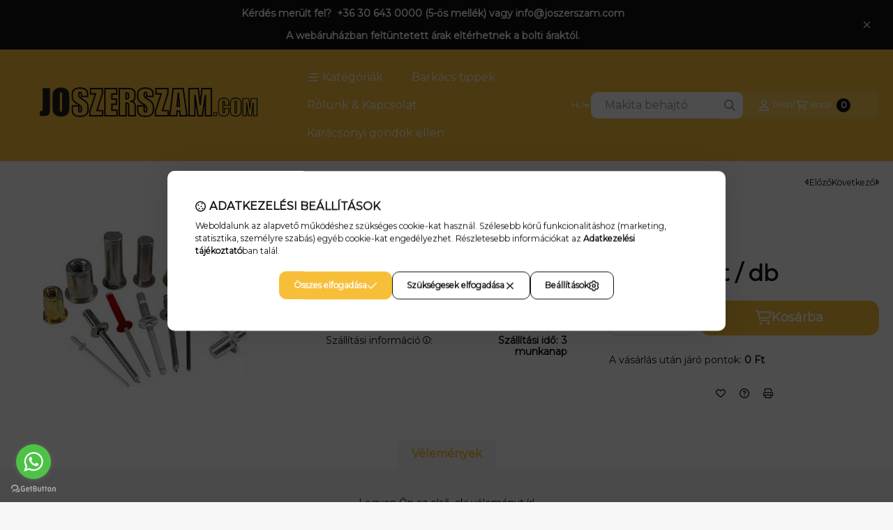

--- FILE ---
content_type: text/html; charset=UTF-8
request_url: https://joszerszam.com/shop_marketing.php?cikk=434&type=page&only=cross&change_lang=hu&marketing_type=artdet&ajax_nodesign_element_render=1
body_size: 3930
content:

<script>
	function page_action_cross(cikk,cikk_id,qty) {
        var temp_qty=qty;
        if ($("#db_"+cikk_id).length > 0 ) temp_qty=$("#db_"+cikk_id).val();

		$.ajax({
			type: "GET",
			async: true,
			url: "https://joszerszam.com/shop_ajax/ajax_cart.php",
			dataType: 'json',
			data: {
				get_ajax:1,
				result_type:"json",
				lang_master:"hu",
				action:"add",
				sku:cikk,
				qty:temp_qty,
				variant_name1:$("#egyeb_nev1_"+cikk_id).val(),
				variant_list1:$("#egyeb_list1_"+cikk_id).val(),
				variant_name2:$("#egyeb_nev2_"+cikk_id).val(),
				variant_list2:$("#egyeb_list2_"+cikk_id).val(),
				variant_name3:$("#egyeb_nev3_"+cikk_id).val(),
				variant_list3:$("#egyeb_list3_"+cikk_id).val()
			},
			success: function(result_cart){
                const temp_product_array = {
                    error: result_cart.error,
                    sku: cikk,
                    master_key: result_cart.master_key,
                    name: result_cart.name,
                    category: result_cart.category,
                    price: result_cart.price,
                    qty: temp_qty,
                    qty_of_items: result_cart.qty_of_items
                };

                for (let i = 1; i <= 3; i++) {
                    temp_product_array[`variant_name${i}`] = $(`#egyeb_nev${i}_${cikk_id}`).val();
                    temp_product_array[`variant_list${i}`] = $(`#egyeb_list${i}_${cikk_id}`).val();
                }

                $(document).trigger("addToCart", temp_product_array);

                gtag("event", "cross_sale_convert", { 'sku':cikk, 'value':result_cart.price*temp_qty});
				if (result_cart.cart_deny==1) {
					eval(result_cart.cart_onclose);
				} else {
                    if (result_cart.cart_success==1) $(document).trigger("addToCartSuccess",temp_product_array);

										$("#page_cross_content #page_pagelist_"+cikk_id).animate({opacity: 0},300,function(){
						$("#page_cross_content #page_pagelist_"+cikk_id).remove();
                        $(document).trigger('removeCrossItem');
						if ($("#page_cross_content .page_pagelist_item").length==0) $("#page_cross_content").remove();
											});
										if (result_cart.overlay!="") {
						$("#overlay_cart_add").html(result_cart.overlay);
						$("#overlay_cart_add").overlay().load();
					}
										if ($("#box_cart_content").length>0) {
						
						$("#box_cart_content").load("https://joszerszam.com/shop_ajax/ajax_box_cart.php?get_ajax=1&lang_master=hu&unas_design=");
						                            if ($("#box_cart_content2").length > 0) $("#box_cart_content2").load("https://joszerszam.com/shop_ajax/ajax_box_cart.php?get_ajax=1&lang_master=hu&unas_design=&cart_num=2");
												}
					$.ajax({
						type: "GET",
						async: true,
						url: "https://joszerszam.com/shop_ajax/ajax_shipping.php",
						dataType: "json",
						data: {
							get_ajax:1,
							shop_id:34456,
							lang_master:"hu"
						},
						success: function(result){
							$(".container_shipping_cost").html(result.cost);
							$(".container_shipping_free").html(result.free);
						}
					});
									}
			}
		});
	}
	</script>
	
        
        
                
                                                                            
        
            
                                                                                                    
            
                                    
            

                


                    
    






    
    
    



    

<div class="carousel-block carousel-block--autowidth js-carousel-block
     carousel-block--left-title
         carousel-block--with-nums
         carousel-block--top-nums                 carousel-block--with-arrows
         carousel-block--top-arrows                carousel-block-cross_page" id="carousel-block-cross_page" role="region" aria-label="Mások ezeket keresték még">
        <div class="container">
        <div class="row carousel__title-and-content-row">
                <div class="carousel__title-outer">
                                    <div class="carousel__title-wrap">
                                                        <div class="js-element title-box title-box-details_additional_products_elements" data-element-name="details_additional_products_elements">
        <div class="title-box__title">
                        <div class="title-box__title-first-word">Kiegészítő</div>
            <div class="title-box__title-rest-word">termékek</div>
        </div>
            </div>
    
                        
                                                <div class="carousel__nav js-carousel-nav has-nums">
                                                        <button type="button" class="carousel__prev-btn carousel__prev-next-btn btn" aria-label="előző"><svg class="icon-set"><use href="#icon-caret-left"/></svg></button>
                            
                                                        <div class="carousel__nums js-carousel-nums">
                                <div class="carousel__num-actual js-carousel-num-actual">1</div>
                                <div class="carousel__num-all js-carousel-num-all">-</div>
                            </div>
                            
                                                        <button type="button" class="carousel__next-btn carousel__prev-next-btn btn" aria-label="következő"><svg class="icon-set"><use href="#icon-caret-right"/></svg></button>
                                                    </div>
                                            </div>
                            </div>
            <div class="carousel__products">
                <div class="container carousel__products-container">
                                        <div role="group" aria-label="termékek lista, 2 termék" class=" products js-products type--1 card--2 carousel carousel-cross_page" id="list-cross_page" style="--image-width:248px;--image-height:248px;">
                    
                                                
                
    <div class="carousel-cell page_pagelist_item product list-1-card-2 js-product page_artlist_sku_18602"
        id="page_pagelist_cross_page_18602" data-sku="18602"
    >
        <div class="product__inner-wrapper" role="group" aria-label="1. termék: Réz szegecs 3x10 Fg. v.réz">
                            
                
                
                
                <div class="product__inner product__inner--front">
                    <a class="product__img-outer position-relative product_link_normal" data-sku="18602" href="https://joszerszam.com/spd/18602/Rez-szegecs-3x10-Fg-v-rez" title="Réz szegecs 3x10 Fg. v.réz" tabindex="-1" aria-hidden="true">
                        		                        <picture class="product__img-wrapper">
                            		                                                                                                                                    <source width="174" height="174"
                                            media="(max-width: 417.98px)" srcset="https://joszerszam.com/main_pic/space.gif"
                                            data-srcset="https://joszerszam.com/img/34456/18602/174x174,r,1599559194/18602.webp 1x, https://joszerszam.com/img/34456/18602/278x278,r,1599559194/18602.webp 1.6x"
                                    >
                                                                        <source width="248" height="248" srcset="https://joszerszam.com/main_pic/space.gif"
                                            data-srcset="https://joszerszam.com/img/34456/18602/248x248,r,1599559194/18602.webp 1x"
                                    >
                                    <img width="248" height="248"
                                         alt="Réz szegecs 3x10 Fg. v.réz" title="Réz szegecs 3x10 Fg. v.réz" id="main_image_cross_page_18602"
                                         class="product__img product-img js-main-img lazyload"
                                         src="https://joszerszam.com/main_pic/space.gif" data-src="https://joszerszam.com/img/34456/18602/248x248,r,1599559194/18602.webp"
                                    >
                                                                                        </picture>
                        		                    </a>
                    <div class="product__data">
                        
                                                <div class="product__name-wrap">
                            <h2 class="product__name">
                                <a class="product__name-link product_link_normal" data-sku="18602" href="https://joszerszam.com/spd/18602/Rez-szegecs-3x10-Fg-v-rez">Réz szegecs 3x10 Fg. v.réz</a>
                            </h2>
                                                                                                                </div>
                        
                                                                                <div class="product__stock stock__content stock only_stock_status on-stock">
                                                                    <svg class="icon-set"><use href="#icon-circle-check"/></svg>
                                                                        <span class="stock__text">Raktáron</span>
                                                                                                            <span class="stock__qty-and-unit">
                                    (1376&nbsp;db)                                    </span>
                                                                                                </div>
                                                    
                                                    <div class="product__prices-wrap" role="status">
                                                                    
                                                                    
                                                                                                            <span class="product__price-base product-price--base"><span class="product__price-base-value">bruttó <span class='price-gross-format'><span id='price_net_brutto_cross_page_18602' class='price_net_brutto_cross_page_18602 price-gross'>26</span><span class='price-currency'> Ft</span></span> / <span class='price-quantity-unit'>db</span></span></span>

                                        
                                                                                                                                                                                                                                                                                                                                                                                </div>
                        
                        
                                                <div class="product__main">
                                                                                                                                                                                                                                                <input name="db_cross_page_18602" id="db_cross_page_18602" type="hidden" value="1" data-min="1" data-max="1376" data-step="1"/>
                                    
                                                                        <div class="product__main-btn-col">
                                                                                                                        <button class="product__main-btn product__cart-btn btn" onclick="page_action_cross('18602','cross_page_18602',1);" type="button" data-text="Ezt is kérem" aria-label="Ezt is kérem" title="termék: Réz szegecs 3x10 Fg. v.réz">
                                            <svg class="icon-set"><use href="#icon-cart-shopping"/></svg>
                                        </button>
                                                                            </div>
                                                                                    </div>
                        
                                                                                <div class="product__function-btns">
                                                                                                        <button type="button" class="product__func-btn favourites-btn page_artdet_func_favourites_18602 page_artdet_func_favourites_outer_18602"
                                            id="page_artlist_func_favourites_18602" onclick="add_to_favourites(&quot;&quot;,&quot;18602&quot;,&quot;page_artlist_func_favourites_18602&quot;,&quot;page_artlist_func_favourites_outer_18602&quot;,&quot;216811858&quot;);" aria-label="Kedvencekhez">
                                            <svg class="icon-set"><use href="#icon-heart"/></svg>
                                    </button>
                                                                                                                                                                    <button type="button" class="product__func-btn product__btn-tooltip js-product-tooltip-click"
                                        aria-haspopup="dialog" aria-label="Gyorsnézet" data-sku="18602">
                                        <svg class="icon-set"><use href="#icon-magnifying-glass-plus"/></svg>
                                </button>
                                                            </div>
                                                    
                                                                            

                                                                    </div>
                </div>
                                    </div>
    </div>
                
    <div class="carousel-cell page_pagelist_item product list-1-card-2 js-product page_artlist_sku_30618"
        id="page_pagelist_cross_page_30618" data-sku="30618"
    >
        <div class="product__inner-wrapper" role="group" aria-label="2. termék: D-fejű kereszthornyos Csavar M3x12">
                            
                
                
                
                <div class="product__inner product__inner--front">
                    <a class="product__img-outer position-relative product_link_normal" data-sku="30618" href="https://joszerszam.com/spd/30618/D-feju-kereszthornyos-Csavar-M3x12" title="D-fejű kereszthornyos Csavar M3x12" tabindex="-1" aria-hidden="true">
                        		                        <picture class="product__img-wrapper">
                            		                                                                                                                                    <source width="174" height="174"
                                            media="(max-width: 417.98px)" srcset="https://joszerszam.com/main_pic/space.gif"
                                            data-srcset="https://joszerszam.com/img/34456/30618/174x174,r,1700811896/30618.webp 1x, https://joszerszam.com/img/34456/30618/348x348,r,1700811896/30618.webp 2x"
                                    >
                                                                        <source width="248" height="248" srcset="https://joszerszam.com/main_pic/space.gif"
                                            data-srcset="https://joszerszam.com/img/34456/30618/248x248,r,1700811896/30618.webp 1x, https://joszerszam.com/img/34456/30618/446x446,r,1700811896/30618.webp 1.8x "
                                    >
                                    <img width="248" height="248"
                                         alt="D-fejű kereszthornyos Csavar M3x12" title="D-fejű kereszthornyos Csavar M3x12" id="main_image_cross_page_30618"
                                         class="product__img product-img js-main-img lazyload"
                                         src="https://joszerszam.com/main_pic/space.gif" data-src="https://joszerszam.com/img/34456/30618/248x248,r,1700811896/30618.webp"
                                    >
                                                                                        </picture>
                        		                    </a>
                    <div class="product__data">
                        
                                                <div class="product__name-wrap">
                            <h2 class="product__name">
                                <a class="product__name-link product_link_normal" data-sku="30618" href="https://joszerszam.com/spd/30618/D-feju-kereszthornyos-Csavar-M3x12">D-fejű kereszthornyos Csavar M3x12</a>
                            </h2>
                                                                                                                </div>
                        
                                                                                <div class="product__stock stock__content stock only_stock_status on-stock">
                                                                    <svg class="icon-set"><use href="#icon-circle-check"/></svg>
                                                                        <span class="stock__text">Raktáron</span>
                                                                                                            <span class="stock__qty-and-unit">
                                    (3633&nbsp;db)                                    </span>
                                                                                                </div>
                                                    
                                                    <div class="product__prices-wrap" role="status">
                                                                    
                                                                    
                                                                                                            <span class="product__price-base product-price--base"><span class="product__price-base-value">bruttó <span class='price-gross-format'><span id='price_net_brutto_cross_page_30618' class='price_net_brutto_cross_page_30618 price-gross'>4</span><span class='price-currency'> Ft</span></span> / <span class='price-quantity-unit'>db</span></span></span>

                                        
                                                                                                                                                                                                                                                                                                                                                                                </div>
                        
                        
                                                <div class="product__main">
                                                                                                                                                                                                                                                <input name="db_cross_page_30618" id="db_cross_page_30618" type="hidden" value="1" data-min="1" data-max="3633" data-step="1"/>
                                    
                                                                        <div class="product__main-btn-col">
                                                                                                                        <button class="product__main-btn product__cart-btn btn" onclick="page_action_cross('30618','cross_page_30618',1);" type="button" data-text="Ezt is kérem" aria-label="Ezt is kérem" title="termék: D-fejű kereszthornyos Csavar M3x12">
                                            <svg class="icon-set"><use href="#icon-cart-shopping"/></svg>
                                        </button>
                                                                            </div>
                                                                                    </div>
                        
                                                                                <div class="product__function-btns">
                                                                                                        <button type="button" class="product__func-btn favourites-btn page_artdet_func_favourites_30618 page_artdet_func_favourites_outer_30618"
                                            id="page_artlist_func_favourites_30618" onclick="add_to_favourites(&quot;&quot;,&quot;30618&quot;,&quot;page_artlist_func_favourites_30618&quot;,&quot;page_artlist_func_favourites_outer_30618&quot;,&quot;216820326&quot;);" aria-label="Kedvencekhez">
                                            <svg class="icon-set"><use href="#icon-heart"/></svg>
                                    </button>
                                                                                                                                                                    <button type="button" class="product__func-btn product__btn-tooltip js-product-tooltip-click"
                                        aria-haspopup="dialog" aria-label="Gyorsnézet" data-sku="30618">
                                        <svg class="icon-set"><use href="#icon-magnifying-glass-plus"/></svg>
                                </button>
                                                            </div>
                                                    
                                                                            

                                                                    </div>
                </div>
                                    </div>
    </div>
                        
                                        </div>
                    
                    <script>
                        var $carousel_block_cross_page;
                        var $carousel_cross_page;

                        if (!$carousel_block_cross_page) $carousel_block_cross_page = $("#carousel-block-cross_page");
                        if (!$carousel_cross_page) $carousel_cross_page = $(".carousel", $carousel_block_cross_page);
                        
                        $(document).ready(function() {
                                                        const $flkty_cross_page_options = {
                                dragThreshold: 10,
                                cellAlign: 'left',
                                freeScroll: true,
                                groupCells: true,
                                contain: true,
                                                                wrapAround: true,
                                                                                                pageDots: false,
                                                                                                prevNextButtons: false,
                                                                on: {
                                    ready: function() {
                                        let thisBlock = $(this.element).closest('.js-carousel-block');

                                        thisBlock.addClass('ready');
                                                                                if (this.slides.length > 1) {
                                            thisBlock.find('.js-carousel-nav').addClass('active');
                                        }
                                                                                                                        let $navAll = thisBlock.find('.js-carousel-num-all');
                                        let slidesLength = this.slides.length;

                                        $navAll.html(slidesLength);
                                                                            },
                                    change: function( index ) {
                                        let thisBlock = $(this.element).closest('.js-carousel-block');

                                                                                let $navActual = thisBlock.find('.js-carousel-num-actual');
                                        let $index = index + 1;

                                        $navActual.html($index);
                                                                            },
                                    resize: function() {
                                        let thisBlock = $(this.element).closest('.js-carousel-block');

                                                                                let $navAll = thisBlock.find('.js-carousel-num-all');
                                        let slidesLength = this.slides.length;

                                        $navAll.html(slidesLength);
                                                                            }
                                }
                            };
                            let $flkty_cross_page = $carousel_cross_page.flickity($flkty_cross_page_options);

                            /* SET CAROUSEL CELL TO HEIGHT 100% */
                            $flkty_cross_page.flickity('resize');
                            $(".carousel-cell", $carousel_cross_page).css('height', '100%');

                                                        $('.carousel__prev-btn', $carousel_block_cross_page).on( 'click', function() {
                                $flkty_cross_page.flickity('previous', true);
                            });
                            $('.carousel__next-btn', $carousel_block_cross_page).on( 'click', function() {
                                $flkty_cross_page.flickity( 'next', true );
                            });
                            
                                                        $(document).on('removeCrossItem', function(){
                                $flkty_cross_page.flickity('resize');
                            });
                            
                            
                            
                                                    });

                                                $carousel_block_cross_page.on('click','button.product__flip-btn', function (){
                            let $this = $(this);

                                                            const $thisCard = $this.closest('.js-product');
                                const $thisFlipButtons = $thisCard.find('.product__flip-btn');
                                const $thisFrontCard =  $thisCard.find('.product__inner--front');
                                const $thisBackCard =  $thisCard.find('.product__inner--back');

                                if ($thisCard.hasClass('flip')) {
                                    $thisFrontCard.prop('inert',false);
                                    $thisBackCard.prop('inert',true);
                                    $thisFlipButtons.not($this).focus();
                                    $thisCard.removeClass('flip');
                                    announceToScreenReader?.('listCollapse', {'label': `További adatok`});
                                } else {
                                    $thisFrontCard.prop('inert',true);
                                    $thisBackCard.prop('inert',false).focus();
                                    $thisCard.addClass('flip');
                                    announceToScreenReader?.('listExpand', {'label': `További adatok`});
                                }
                                                    });
                                            </script>
                </div>
            </div>
            </div>
    </div>
    </div>
                        
            
    <script>
<!--
$(document).ready(function(){
	select_base_price("cross_page_18602",0);
	
	select_base_price("cross_page_30618",0);
	
});
// -->
</script>


    
        <script>gtag("event", "cross_sale_show", { });</script>

--- FILE ---
content_type: text/html; charset=UTF-8
request_url: https://joszerszam.com/shop_ajax/ajax_related_products.php?get_ajax=1&cikk=434&type=similar&change_lang=hu&artdet_version=2&ajax_nodesign_element_render=1
body_size: 7608
content:

<script>
<!--
function similar_formsubmit_artlist(cikkname) {
   cart_add(cikkname,"similar_");
}
$(document).ready(function(){
	select_base_price("similar_438",0);
	
	select_base_price("similar_465",0);
	
	select_base_price("similar_430",0);
	
	select_base_price("similar_455",0);
	
	select_base_price("similar_451",0);
	
	select_base_price("similar_446",0);
	
	select_base_price("similar_50930",0);
	
	select_base_price("similar_464",0);
	
	select_base_price("similar_431",0);
	
	select_base_price("similar_448",0);
	
	select_base_price("similar_481",0);
	
	select_base_price("similar_18617",0);
	
	select_base_price("similar_467",0);
	
	select_base_price("similar_79394",0);
	
	select_base_price("similar_437",0);
	
	select_base_price("similar_458",0);
	
	select_base_price("similar_449",0);
	
	select_base_price("similar_18612",0);
	
	select_base_price("similar_453",0);
	
	select_base_price("similar_18615",0);
	
});
// -->
</script>


                                    
    
            
        
    



                    
    



    
    
    
    
    
    



    

<div class="carousel-block carousel-block--autowidth js-carousel-block
     carousel-block--left-title
         carousel-block--with-nums
         carousel-block--top-nums                 carousel-block--with-arrows
         carousel-block--top-arrows                carousel-block-similar_similar_products" id="carousel-block-similar_similar_products" role="region" aria-label="Hasonló termékek">
        <div class="container">
        <div class="row carousel__title-and-content-row">
                <div class="carousel__title-outer">
                                    <div class="carousel__title-wrap">
                                                        <div class="js-element title-box title-box-details_similar_products_elements" data-element-name="details_similar_products_elements">
        <div class="title-box__title">
                        <div class="title-box__title-first-word">Hasonló</div>
            <div class="title-box__title-rest-word">termékek</div>
        </div>
            </div>
    
                        
                                                <div class="carousel__nav js-carousel-nav has-nums">
                                                        <button type="button" class="carousel__prev-btn carousel__prev-next-btn btn" aria-label="előző"><svg class="icon-set"><use href="#icon-caret-left"/></svg></button>
                            
                                                        <div class="carousel__nums js-carousel-nums">
                                <div class="carousel__num-actual js-carousel-num-actual">1</div>
                                <div class="carousel__num-all js-carousel-num-all">-</div>
                            </div>
                            
                                                        <button type="button" class="carousel__next-btn carousel__prev-next-btn btn" aria-label="következő"><svg class="icon-set"><use href="#icon-caret-right"/></svg></button>
                                                    </div>
                                            </div>
                            </div>
            <div class="carousel__products">
                <div class="container carousel__products-container">
                                        <div role="group" aria-label="termékek lista, 20 termék" class=" products js-products type--1 card--2 carousel carousel-similar_similar_products" id="list-similar_similar_products" style="--image-width:248px;--image-height:248px;">
                    
                                                
                
    <div class="carousel-cell product list-1-card-2 js-product page_artlist_sku_438"
        id="page_artlist_similar_438" data-sku="438"
    >
        <div class="product__inner-wrapper" role="group" aria-label="1. termék: Alumínium szegecs 3x6 sf">
                            
                
                
                
                <div class="product__inner product__inner--front">
                    <a class="product__img-outer position-relative product_link_normal" data-sku="438" href="https://joszerszam.com/spd/438/Aluminium-szegecs-3x6-sf" title="Alumínium szegecs 3x6 sf" tabindex="-1" aria-hidden="true">
                        		                        <picture class="product__img-wrapper">
                            		                                                                                                                                    <source width="" height=""
                                            media="(max-width: 417.98px)" srcset="https://joszerszam.com/main_pic/space.gif"
                                            data-srcset="https://joszerszam.com/img/34456/438/174x174,r,1599559709/438.webp 1x, https://joszerszam.com/img/34456/438/278x278,r,1599559709/438.webp 1.6x"
                                    >
                                                                        <source width="248" height="248" srcset="https://joszerszam.com/main_pic/space.gif"
                                            data-srcset="https://joszerszam.com/img/34456/438/248x248,r,1599559709/438.webp 1x"
                                    >
                                    <img width="248" height="248"
                                         alt="Alumínium szegecs 3x6 sf" title="Alumínium szegecs 3x6 sf" id="main_image_similar_438"
                                         class="product__img product-img js-main-img lazyload"
                                         src="https://joszerszam.com/main_pic/space.gif" data-src="https://joszerszam.com/img/34456/438/248x248,r,1599559709/438.webp"
                                    >
                                                                                        </picture>
                        		                    </a>
                    <div class="product__data">
                        
                                                <div class="product__name-wrap">
                            <h2 class="product__name">
                                <a class="product__name-link product_link_normal" data-sku="438" href="https://joszerszam.com/spd/438/Aluminium-szegecs-3x6-sf">Alumínium szegecs 3x6 sf</a>
                            </h2>
                                                                                                                </div>
                        
                                                                                <div class="product__stock stock__content stock only_stock_status on-stock">
                                                                    <svg class="icon-set"><use href="#icon-circle-check"/></svg>
                                                                        <span class="stock__text">Raktáron</span>
                                                                                                            <span class="stock__qty-and-unit">
                                    (15032&nbsp;db)                                    </span>
                                                                                                </div>
                                                    
                                                    <div class="product__prices-wrap" role="status">
                                                                    
                                                                    
                                                                                                            <span class="product__price-base product-price--base"><span class="product__price-base-value">bruttó <span class='price-gross-format'><span id='price_net_brutto_similar_438' class='price_net_brutto_similar_438 price-gross'>2</span><span class='price-currency'> Ft</span></span> / <span class='price-quantity-unit'>db</span></span></span>

                                        
                                                                                                                                                                                                                                                                                                                                                                                </div>
                        
                        
                                                <div class="product__main">
                                                                                                                                                                                                                                                <input name="db_similar_438" id="db_similar_438" type="hidden" value="1" data-min="1" data-max="15032" data-step="1"/>
                                    
                                                                        <div class="product__main-btn-col">
                                                                                                                        <button class="product__main-btn product__cart-btn btn" onclick="cart_add('438','similar_');" type="button" data-text="Kosárba" aria-label="Kosárba" title="termék: Alumínium szegecs 3x6 sf">
                                            <svg class="icon-set"><use href="#icon-cart-shopping"/></svg>
                                        </button>
                                                                            </div>
                                                                                    </div>
                        
                                                                                <div class="product__function-btns">
                                                                                                        <button type="button" class="product__func-btn favourites-btn page_artdet_func_favourites_438 page_artdet_func_favourites_outer_438"
                                            id="page_artlist_func_favourites_438" onclick="add_to_favourites(&quot;&quot;,&quot;438&quot;,&quot;page_artlist_func_favourites_438&quot;,&quot;page_artlist_func_favourites_outer_438&quot;,&quot;216780182&quot;);" aria-label="Kedvencekhez">
                                            <svg class="icon-set"><use href="#icon-heart"/></svg>
                                    </button>
                                                                                                                                                                    <button type="button" class="product__func-btn product__btn-tooltip js-product-tooltip-click"
                                        aria-haspopup="dialog" aria-label="Gyorsnézet" data-sku="438">
                                        <svg class="icon-set"><use href="#icon-magnifying-glass-plus"/></svg>
                                </button>
                                                            </div>
                                                    
                                                                            

                                                                    </div>
                </div>
                                    </div>
    </div>
                
    <div class="carousel-cell product list-1-card-2 js-product page_artlist_sku_465"
        id="page_artlist_similar_465" data-sku="465"
    >
        <div class="product__inner-wrapper" role="group" aria-label="2. termék: Alumínium szegecs 5x35 fg">
                            
                
                
                
                <div class="product__inner product__inner--front">
                    <a class="product__img-outer position-relative product_link_normal" data-sku="465" href="https://joszerszam.com/spd/465/Aluminium-szegecs-5x35-fg" title="Alumínium szegecs 5x35 fg" tabindex="-1" aria-hidden="true">
                        		                        <picture class="product__img-wrapper">
                            		                                                                                                                                    <source width="" height=""
                                            media="(max-width: 417.98px)" srcset="https://joszerszam.com/main_pic/space.gif"
                                            data-srcset="https://joszerszam.com/img/34456/465/174x174,r,1599559712/465.webp 1x, https://joszerszam.com/img/34456/465/278x278,r,1599559712/465.webp 1.6x"
                                    >
                                                                        <source width="248" height="248" srcset="https://joszerszam.com/main_pic/space.gif"
                                            data-srcset="https://joszerszam.com/img/34456/465/248x248,r,1599559712/465.webp 1x"
                                    >
                                    <img width="248" height="248"
                                         alt="Alumínium szegecs 5x35 fg" title="Alumínium szegecs 5x35 fg" id="main_image_similar_465"
                                         class="product__img product-img js-main-img lazyload"
                                         src="https://joszerszam.com/main_pic/space.gif" data-src="https://joszerszam.com/img/34456/465/248x248,r,1599559712/465.webp"
                                    >
                                                                                        </picture>
                        		                    </a>
                    <div class="product__data">
                        
                                                <div class="product__name-wrap">
                            <h2 class="product__name">
                                <a class="product__name-link product_link_normal" data-sku="465" href="https://joszerszam.com/spd/465/Aluminium-szegecs-5x35-fg">Alumínium szegecs 5x35 fg</a>
                            </h2>
                                                                                                                </div>
                        
                                                                                <div class="product__stock stock__content stock only_stock_status on-stock">
                                                                    <svg class="icon-set"><use href="#icon-circle-check"/></svg>
                                                                        <span class="stock__text">Raktáron</span>
                                                                                                            <span class="stock__qty-and-unit">
                                    (1047&nbsp;db)                                    </span>
                                                                                                </div>
                                                    
                                                    <div class="product__prices-wrap" role="status">
                                                                    
                                                                    
                                                                                                            <span class="product__price-base product-price--base"><span class="product__price-base-value">bruttó <span class='price-gross-format'><span id='price_net_brutto_similar_465' class='price_net_brutto_similar_465 price-gross'>13</span><span class='price-currency'> Ft</span></span> / <span class='price-quantity-unit'>db</span></span></span>

                                        
                                                                                                                                                                                                                                                                                                                                                                                </div>
                        
                        
                                                <div class="product__main">
                                                                                                                                                                                                                                                <input name="db_similar_465" id="db_similar_465" type="hidden" value="1" data-min="1" data-max="1047" data-step="1"/>
                                    
                                                                        <div class="product__main-btn-col">
                                                                                                                        <button class="product__main-btn product__cart-btn btn" onclick="cart_add('465','similar_');" type="button" data-text="Kosárba" aria-label="Kosárba" title="termék: Alumínium szegecs 5x35 fg">
                                            <svg class="icon-set"><use href="#icon-cart-shopping"/></svg>
                                        </button>
                                                                            </div>
                                                                                    </div>
                        
                                                                                <div class="product__function-btns">
                                                                                                        <button type="button" class="product__func-btn favourites-btn page_artdet_func_favourites_465 page_artdet_func_favourites_outer_465"
                                            id="page_artlist_func_favourites_465" onclick="add_to_favourites(&quot;&quot;,&quot;465&quot;,&quot;page_artlist_func_favourites_465&quot;,&quot;page_artlist_func_favourites_outer_465&quot;,&quot;216780250&quot;);" aria-label="Kedvencekhez">
                                            <svg class="icon-set"><use href="#icon-heart"/></svg>
                                    </button>
                                                                                                                                                                    <button type="button" class="product__func-btn product__btn-tooltip js-product-tooltip-click"
                                        aria-haspopup="dialog" aria-label="Gyorsnézet" data-sku="465">
                                        <svg class="icon-set"><use href="#icon-magnifying-glass-plus"/></svg>
                                </button>
                                                            </div>
                                                    
                                                                            

                                                                    </div>
                </div>
                                    </div>
    </div>
                
    <div class="carousel-cell product list-1-card-2 js-product page_artlist_sku_430"
        id="page_artlist_similar_430" data-sku="430"
    >
        <div class="product__inner-wrapper" role="group" aria-label="3. termék: Alumínium szegecs 2x8 félgömbfejű ">
                            
                
                
                
                <div class="product__inner product__inner--front">
                    <a class="product__img-outer position-relative product_link_normal" data-sku="430" href="https://joszerszam.com/spd/430/Aluminium-szegecs-2x8-felgombfeju" title="Alumínium szegecs 2x8 félgömbfejű " tabindex="-1" aria-hidden="true">
                        		                        <picture class="product__img-wrapper">
                            		                                                                                                                                    <source width="" height=""
                                            media="(max-width: 417.98px)" srcset="https://joszerszam.com/main_pic/space.gif"
                                            data-srcset="https://joszerszam.com/img/34456/430/174x174,r,1686729082/430.webp 1x, https://joszerszam.com/img/34456/430/348x348,r,1686729082/430.webp 2x"
                                    >
                                                                        <source width="248" height="248" srcset="https://joszerszam.com/main_pic/space.gif"
                                            data-srcset="https://joszerszam.com/img/34456/430/248x248,r,1686729082/430.webp 1x, https://joszerszam.com/img/34456/430/496x496,r,1686729082/430.webp 2x "
                                    >
                                    <img width="248" height="248"
                                         alt="Alumínium szegecs 2x8 félgömbfejű " title="Alumínium szegecs 2x8 félgömbfejű " id="main_image_similar_430"
                                         class="product__img product-img js-main-img lazyload"
                                         src="https://joszerszam.com/main_pic/space.gif" data-src="https://joszerszam.com/img/34456/430/248x248,r,1686729082/430.webp"
                                    >
                                                                                        </picture>
                        		                    </a>
                    <div class="product__data">
                        
                                                <div class="product__name-wrap">
                            <h2 class="product__name">
                                <a class="product__name-link product_link_normal" data-sku="430" href="https://joszerszam.com/spd/430/Aluminium-szegecs-2x8-felgombfeju">Alumínium szegecs 2x8 félgömbfejű </a>
                            </h2>
                                                                                                                </div>
                        
                                                                                <div class="product__stock stock__content stock only_stock_status on-stock">
                                                                    <svg class="icon-set"><use href="#icon-circle-check"/></svg>
                                                                        <span class="stock__text">Raktáron</span>
                                                                                                            <span class="stock__qty-and-unit">
                                    (2593&nbsp;db)                                    </span>
                                                                                                </div>
                                                    
                                                    <div class="product__prices-wrap" role="status">
                                                                    
                                                                    
                                                                                                            <span class="product__price-base product-price--base"><span class="product__price-base-value">bruttó <span class='price-gross-format'><span id='price_net_brutto_similar_430' class='price_net_brutto_similar_430 price-gross'>3</span><span class='price-currency'> Ft</span></span> / <span class='price-quantity-unit'>db</span></span></span>

                                        
                                                                                                                                                                                                                                                                                                                                                                                </div>
                        
                        
                                                <div class="product__main">
                                                                                                                                                                                                                                                <input name="db_similar_430" id="db_similar_430" type="hidden" value="1" data-min="1" data-max="2613" data-step="1"/>
                                    
                                                                        <div class="product__main-btn-col">
                                                                                                                        <button class="product__main-btn product__cart-btn btn" onclick="cart_add('430','similar_');" type="button" data-text="Kosárba" aria-label="Kosárba" title="termék: Alumínium szegecs 2x8 félgömbfejű ">
                                            <svg class="icon-set"><use href="#icon-cart-shopping"/></svg>
                                        </button>
                                                                            </div>
                                                                                    </div>
                        
                                                                                <div class="product__function-btns">
                                                                                                        <button type="button" class="product__func-btn favourites-btn page_artdet_func_favourites_430 page_artdet_func_favourites_outer_430"
                                            id="page_artlist_func_favourites_430" onclick="add_to_favourites(&quot;&quot;,&quot;430&quot;,&quot;page_artlist_func_favourites_430&quot;,&quot;page_artlist_func_favourites_outer_430&quot;,&quot;216780158&quot;);" aria-label="Kedvencekhez">
                                            <svg class="icon-set"><use href="#icon-heart"/></svg>
                                    </button>
                                                                                                                                                                    <button type="button" class="product__func-btn product__btn-tooltip js-product-tooltip-click"
                                        aria-haspopup="dialog" aria-label="Gyorsnézet" data-sku="430">
                                        <svg class="icon-set"><use href="#icon-magnifying-glass-plus"/></svg>
                                </button>
                                                            </div>
                                                    
                                                                            

                                                                    </div>
                </div>
                                    </div>
    </div>
                
    <div class="carousel-cell product list-1-card-2 js-product page_artlist_sku_455"
        id="page_artlist_similar_455" data-sku="455"
    >
        <div class="product__inner-wrapper" role="group" aria-label="4. termék: Alumínium szegecs 4x40 fg.">
                            
                
                
                
                <div class="product__inner product__inner--front">
                    <a class="product__img-outer position-relative product_link_normal" data-sku="455" href="https://joszerszam.com/spd/455/Aluminium-szegecs-4x40-fg" title="Alumínium szegecs 4x40 fg." tabindex="-1" aria-hidden="true">
                        		                        <picture class="product__img-wrapper">
                            		                                                                                                                                    <source width="" height=""
                                            media="(max-width: 417.98px)" srcset="https://joszerszam.com/main_pic/space.gif"
                                            data-srcset="https://joszerszam.com/img/34456/455/174x174,r,1599559711/455.webp 1x, https://joszerszam.com/img/34456/455/278x278,r,1599559711/455.webp 1.6x"
                                    >
                                                                        <source width="248" height="248" srcset="https://joszerszam.com/main_pic/space.gif"
                                            data-srcset="https://joszerszam.com/img/34456/455/248x248,r,1599559711/455.webp 1x"
                                    >
                                    <img width="248" height="248"
                                         alt="Alumínium szegecs 4x40 fg." title="Alumínium szegecs 4x40 fg." id="main_image_similar_455"
                                         class="product__img product-img js-main-img lazyload"
                                         src="https://joszerszam.com/main_pic/space.gif" data-src="https://joszerszam.com/img/34456/455/248x248,r,1599559711/455.webp"
                                    >
                                                                                        </picture>
                        		                    </a>
                    <div class="product__data">
                        
                                                <div class="product__name-wrap">
                            <h2 class="product__name">
                                <a class="product__name-link product_link_normal" data-sku="455" href="https://joszerszam.com/spd/455/Aluminium-szegecs-4x40-fg">Alumínium szegecs 4x40 fg.</a>
                            </h2>
                                                                                                                </div>
                        
                                                                                <div class="product__stock stock__content stock only_stock_status on-stock">
                                                                    <svg class="icon-set"><use href="#icon-circle-check"/></svg>
                                                                        <span class="stock__text">Raktáron</span>
                                                                                                            <span class="stock__qty-and-unit">
                                    (501&nbsp;db)                                    </span>
                                                                                                </div>
                                                    
                                                    <div class="product__prices-wrap" role="status">
                                                                    
                                                                    
                                                                                                            <span class="product__price-base product-price--base"><span class="product__price-base-value">bruttó <span class='price-gross-format'><span id='price_net_brutto_similar_455' class='price_net_brutto_similar_455 price-gross'>14</span><span class='price-currency'> Ft</span></span> / <span class='price-quantity-unit'>db</span></span></span>

                                        
                                                                                                                                                                                                                                                                                                                                                                                </div>
                        
                        
                                                <div class="product__main">
                                                                                                                                                                                                                                                <input name="db_similar_455" id="db_similar_455" type="hidden" value="1" data-min="1" data-max="501" data-step="1"/>
                                    
                                                                        <div class="product__main-btn-col">
                                                                                                                        <button class="product__main-btn product__cart-btn btn" onclick="cart_add('455','similar_');" type="button" data-text="Kosárba" aria-label="Kosárba" title="termék: Alumínium szegecs 4x40 fg.">
                                            <svg class="icon-set"><use href="#icon-cart-shopping"/></svg>
                                        </button>
                                                                            </div>
                                                                                    </div>
                        
                                                                                <div class="product__function-btns">
                                                                                                        <button type="button" class="product__func-btn favourites-btn page_artdet_func_favourites_455 page_artdet_func_favourites_outer_455"
                                            id="page_artlist_func_favourites_455" onclick="add_to_favourites(&quot;&quot;,&quot;455&quot;,&quot;page_artlist_func_favourites_455&quot;,&quot;page_artlist_func_favourites_outer_455&quot;,&quot;216780230&quot;);" aria-label="Kedvencekhez">
                                            <svg class="icon-set"><use href="#icon-heart"/></svg>
                                    </button>
                                                                                                                                                                    <button type="button" class="product__func-btn product__btn-tooltip js-product-tooltip-click"
                                        aria-haspopup="dialog" aria-label="Gyorsnézet" data-sku="455">
                                        <svg class="icon-set"><use href="#icon-magnifying-glass-plus"/></svg>
                                </button>
                                                            </div>
                                                    
                                                                            

                                                                    </div>
                </div>
                                    </div>
    </div>
                
    <div class="carousel-cell product list-1-card-2 js-product page_artlist_sku_451"
        id="page_artlist_similar_451" data-sku="451"
    >
        <div class="product__inner-wrapper" role="group" aria-label="5. termék: Alumínium szegecs 4x25 fg">
                            
                
                
                
                <div class="product__inner product__inner--front">
                    <a class="product__img-outer position-relative product_link_normal" data-sku="451" href="https://joszerszam.com/spd/451/Aluminium-szegecs-4x25-fg" title="Alumínium szegecs 4x25 fg" tabindex="-1" aria-hidden="true">
                        		                        <picture class="product__img-wrapper">
                            		                                                                                                                                    <source width="" height=""
                                            media="(max-width: 417.98px)" srcset="https://joszerszam.com/main_pic/space.gif"
                                            data-srcset="https://joszerszam.com/img/34456/451/174x174,r,1599559710/451.webp 1x, https://joszerszam.com/img/34456/451/278x278,r,1599559710/451.webp 1.6x"
                                    >
                                                                        <source width="248" height="248" srcset="https://joszerszam.com/main_pic/space.gif"
                                            data-srcset="https://joszerszam.com/img/34456/451/248x248,r,1599559710/451.webp 1x"
                                    >
                                    <img width="248" height="248"
                                         alt="Alumínium szegecs 4x25 fg" title="Alumínium szegecs 4x25 fg" id="main_image_similar_451"
                                         class="product__img product-img js-main-img lazyload"
                                         src="https://joszerszam.com/main_pic/space.gif" data-src="https://joszerszam.com/img/34456/451/248x248,r,1599559710/451.webp"
                                    >
                                                                                        </picture>
                        		                    </a>
                    <div class="product__data">
                        
                                                <div class="product__name-wrap">
                            <h2 class="product__name">
                                <a class="product__name-link product_link_normal" data-sku="451" href="https://joszerszam.com/spd/451/Aluminium-szegecs-4x25-fg">Alumínium szegecs 4x25 fg</a>
                            </h2>
                                                                                                                </div>
                        
                                                                                <div class="product__stock stock__content stock only_stock_status on-stock">
                                                                    <svg class="icon-set"><use href="#icon-circle-check"/></svg>
                                                                        <span class="stock__text">Raktáron</span>
                                                                                                            <span class="stock__qty-and-unit">
                                    (802&nbsp;db)                                    </span>
                                                                                                </div>
                                                    
                                                    <div class="product__prices-wrap" role="status">
                                                                    
                                                                    
                                                                                                            <span class="product__price-base product-price--base"><span class="product__price-base-value">bruttó <span class='price-gross-format'><span id='price_net_brutto_similar_451' class='price_net_brutto_similar_451 price-gross'>18</span><span class='price-currency'> Ft</span></span> / <span class='price-quantity-unit'>db</span></span></span>

                                        
                                                                                                                                                                                                                                                                                                                                                                                </div>
                        
                        
                                                <div class="product__main">
                                                                                                                                                                                                                                                <input name="db_similar_451" id="db_similar_451" type="hidden" value="1" data-min="1" data-max="802" data-step="1"/>
                                    
                                                                        <div class="product__main-btn-col">
                                                                                                                        <button class="product__main-btn product__cart-btn btn" onclick="cart_add('451','similar_');" type="button" data-text="Kosárba" aria-label="Kosárba" title="termék: Alumínium szegecs 4x25 fg">
                                            <svg class="icon-set"><use href="#icon-cart-shopping"/></svg>
                                        </button>
                                                                            </div>
                                                                                    </div>
                        
                                                                                <div class="product__function-btns">
                                                                                                        <button type="button" class="product__func-btn favourites-btn page_artdet_func_favourites_451 page_artdet_func_favourites_outer_451"
                                            id="page_artlist_func_favourites_451" onclick="add_to_favourites(&quot;&quot;,&quot;451&quot;,&quot;page_artlist_func_favourites_451&quot;,&quot;page_artlist_func_favourites_outer_451&quot;,&quot;216780218&quot;);" aria-label="Kedvencekhez">
                                            <svg class="icon-set"><use href="#icon-heart"/></svg>
                                    </button>
                                                                                                                                                                    <button type="button" class="product__func-btn product__btn-tooltip js-product-tooltip-click"
                                        aria-haspopup="dialog" aria-label="Gyorsnézet" data-sku="451">
                                        <svg class="icon-set"><use href="#icon-magnifying-glass-plus"/></svg>
                                </button>
                                                            </div>
                                                    
                                                                            

                                                                    </div>
                </div>
                                    </div>
    </div>
                
    <div class="carousel-cell product list-1-card-2 js-product page_artlist_sku_446"
        id="page_artlist_similar_446" data-sku="446"
    >
        <div class="product__inner-wrapper" role="group" aria-label="6. termék: Alumínium szegecs 4x15 laposüllyesztettfejű ">
                            
                
                
                
                <div class="product__inner product__inner--front">
                    <a class="product__img-outer position-relative product_link_normal" data-sku="446" href="https://joszerszam.com/spd/446/Aluminium-szegecs-4x15-laposullyesztettfeju" title="Alumínium szegecs 4x15 laposüllyesztettfejű " tabindex="-1" aria-hidden="true">
                        		                        <picture class="product__img-wrapper">
                            		                                                                                                                                    <source width="" height=""
                                            media="(max-width: 417.98px)" srcset="https://joszerszam.com/main_pic/space.gif"
                                            data-srcset="https://joszerszam.com/img/34456/446/174x174,r,1599217764/446.webp 1x, https://joszerszam.com/img/34456/446/348x348,r,1599217764/446.webp 2x"
                                    >
                                                                        <source width="248" height="248" srcset="https://joszerszam.com/main_pic/space.gif"
                                            data-srcset="https://joszerszam.com/img/34456/446/248x248,r,1599217764/446.webp 1x, https://joszerszam.com/img/34456/446/496x496,r,1599217764/446.webp 2x "
                                    >
                                    <img width="248" height="248"
                                         alt="Alumínium szegecs 4x15 laposüllyesztettfejű " title="Alumínium szegecs 4x15 laposüllyesztettfejű " id="main_image_similar_446"
                                         class="product__img product-img js-main-img lazyload"
                                         src="https://joszerszam.com/main_pic/space.gif" data-src="https://joszerszam.com/img/34456/446/248x248,r,1599217764/446.webp"
                                    >
                                                                                        </picture>
                        		                    </a>
                    <div class="product__data">
                        
                                                <div class="product__name-wrap">
                            <h2 class="product__name">
                                <a class="product__name-link product_link_normal" data-sku="446" href="https://joszerszam.com/spd/446/Aluminium-szegecs-4x15-laposullyesztettfeju">Alumínium szegecs 4x15 laposüllyesztettfejű </a>
                            </h2>
                                                                                                                </div>
                        
                                                                                <div class="product__stock stock__content stock only_stock_status on-stock">
                                                                    <svg class="icon-set"><use href="#icon-circle-check"/></svg>
                                                                        <span class="stock__text">Raktáron</span>
                                                                                                            <span class="stock__qty-and-unit">
                                    (3288&nbsp;db)                                    </span>
                                                                                                </div>
                                                    
                                                    <div class="product__prices-wrap" role="status">
                                                                    
                                                                    
                                                                                                            <span class="product__price-base product-price--base"><span class="product__price-base-value">bruttó <span class='price-gross-format'><span id='price_net_brutto_similar_446' class='price_net_brutto_similar_446 price-gross'>17</span><span class='price-currency'> Ft</span></span> / <span class='price-quantity-unit'>db</span></span></span>

                                        
                                                                                                                                                                                                                                                                                                                                                                                </div>
                        
                        
                                                <div class="product__main">
                                                                                                                                                                                                                                                <input name="db_similar_446" id="db_similar_446" type="hidden" value="1" data-min="1" data-max="3288" data-step="1"/>
                                    
                                                                        <div class="product__main-btn-col">
                                                                                                                        <button class="product__main-btn product__cart-btn btn" onclick="cart_add('446','similar_');" type="button" data-text="Kosárba" aria-label="Kosárba" title="termék: Alumínium szegecs 4x15 laposüllyesztettfejű ">
                                            <svg class="icon-set"><use href="#icon-cart-shopping"/></svg>
                                        </button>
                                                                            </div>
                                                                                    </div>
                        
                                                                                <div class="product__function-btns">
                                                                                                        <button type="button" class="product__func-btn favourites-btn page_artdet_func_favourites_446 page_artdet_func_favourites_outer_446"
                                            id="page_artlist_func_favourites_446" onclick="add_to_favourites(&quot;&quot;,&quot;446&quot;,&quot;page_artlist_func_favourites_446&quot;,&quot;page_artlist_func_favourites_outer_446&quot;,&quot;216777181&quot;);" aria-label="Kedvencekhez">
                                            <svg class="icon-set"><use href="#icon-heart"/></svg>
                                    </button>
                                                                                                                                                                    <button type="button" class="product__func-btn product__btn-tooltip js-product-tooltip-click"
                                        aria-haspopup="dialog" aria-label="Gyorsnézet" data-sku="446">
                                        <svg class="icon-set"><use href="#icon-magnifying-glass-plus"/></svg>
                                </button>
                                                            </div>
                                                    
                                                                            

                                                                    </div>
                </div>
                                    </div>
    </div>
                
    <div class="carousel-cell product list-1-card-2 js-product page_artlist_sku_50930"
        id="page_artlist_similar_50930" data-sku="50930"
    >
        <div class="product__inner-wrapper" role="group" aria-label="7. termék: Rozsdamentes szegecs félgömbfejű 5x25mm">
                            
                
                
                
                <div class="product__inner product__inner--front">
                    <a class="product__img-outer position-relative product_link_normal" data-sku="50930" href="https://joszerszam.com/spd/50930/Rozsdamentes-szegecs-felgombfeju-5x25mm" title="Rozsdamentes szegecs félgömbfejű 5x25mm" tabindex="-1" aria-hidden="true">
                        		                        <picture class="product__img-wrapper">
                            		                                                                                                                                    <source width="" height=""
                                            media="(max-width: 417.98px)" srcset="https://joszerszam.com/main_pic/space.gif"
                                            data-srcset="https://joszerszam.com/img/34456/50930/174x174,r,1601290253/50930.webp 1x, https://joszerszam.com/img/34456/50930/278x278,r,1601290253/50930.webp 1.6x"
                                    >
                                                                        <source width="248" height="248" srcset="https://joszerszam.com/main_pic/space.gif"
                                            data-srcset="https://joszerszam.com/img/34456/50930/248x248,r,1601290253/50930.webp 1x"
                                    >
                                    <img width="248" height="248"
                                         alt="Rozsdamentes szegecs félgömbfejű 5x25mm" title="Rozsdamentes szegecs félgömbfejű 5x25mm" id="main_image_similar_50930"
                                         class="product__img product-img js-main-img lazyload"
                                         src="https://joszerszam.com/main_pic/space.gif" data-src="https://joszerszam.com/img/34456/50930/248x248,r,1601290253/50930.webp"
                                    >
                                                                                        </picture>
                        		                    </a>
                    <div class="product__data">
                        
                                                <div class="product__name-wrap">
                            <h2 class="product__name">
                                <a class="product__name-link product_link_normal" data-sku="50930" href="https://joszerszam.com/spd/50930/Rozsdamentes-szegecs-felgombfeju-5x25mm">Rozsdamentes szegecs félgömbfejű 5x25mm</a>
                            </h2>
                                                                                                                </div>
                        
                                                                                <div class="product__stock stock__content stock only_stock_status on-stock">
                                                                    <svg class="icon-set"><use href="#icon-circle-check"/></svg>
                                                                        <span class="stock__text">Raktáron</span>
                                                                                                            <span class="stock__qty-and-unit">
                                    (113&nbsp;db)                                    </span>
                                                                                                </div>
                                                    
                                                    <div class="product__prices-wrap" role="status">
                                                                    
                                                                    
                                                                                                            <span class="product__price-base product-price--base"><span class="product__price-base-value">bruttó <span class='price-gross-format'><span id='price_net_brutto_similar_50930' class='price_net_brutto_similar_50930 price-gross'>70</span><span class='price-currency'> Ft</span></span> / <span class='price-quantity-unit'>db</span></span></span>

                                        
                                                                                                                                                                                                                                                                                                                                                                                </div>
                        
                        
                                                <div class="product__main">
                                                                                                                                                                                                                                                <input name="db_similar_50930" id="db_similar_50930" type="hidden" value="1" data-min="1" data-max="113" data-step="1"/>
                                    
                                                                        <div class="product__main-btn-col">
                                                                                                                        <button class="product__main-btn product__cart-btn btn" onclick="cart_add('50930','similar_');" type="button" data-text="Kosárba" aria-label="Kosárba" title="termék: Rozsdamentes szegecs félgömbfejű 5x25mm">
                                            <svg class="icon-set"><use href="#icon-cart-shopping"/></svg>
                                        </button>
                                                                            </div>
                                                                                    </div>
                        
                                                                                <div class="product__function-btns">
                                                                                                        <button type="button" class="product__func-btn favourites-btn page_artdet_func_favourites_50930 page_artdet_func_favourites_outer_50930"
                                            id="page_artlist_func_favourites_50930" onclick="add_to_favourites(&quot;&quot;,&quot;50930&quot;,&quot;page_artlist_func_favourites_50930&quot;,&quot;page_artlist_func_favourites_outer_50930&quot;,&quot;221755900&quot;);" aria-label="Kedvencekhez">
                                            <svg class="icon-set"><use href="#icon-heart"/></svg>
                                    </button>
                                                                                                                                                                    <button type="button" class="product__func-btn product__btn-tooltip js-product-tooltip-click"
                                        aria-haspopup="dialog" aria-label="Gyorsnézet" data-sku="50930">
                                        <svg class="icon-set"><use href="#icon-magnifying-glass-plus"/></svg>
                                </button>
                                                            </div>
                                                    
                                                                            

                                                                    </div>
                </div>
                                    </div>
    </div>
                
    <div class="carousel-cell product list-1-card-2 js-product page_artlist_sku_464"
        id="page_artlist_similar_464" data-sku="464"
    >
        <div class="product__inner-wrapper" role="group" aria-label="8. termék: Alumínium szegecs 5x30 sf">
                            
                
                
                
                <div class="product__inner product__inner--front">
                    <a class="product__img-outer position-relative product_link_normal" data-sku="464" href="https://joszerszam.com/spd/464/Aluminium-szegecs-5x30-sf" title="Alumínium szegecs 5x30 sf" tabindex="-1" aria-hidden="true">
                        		                        <picture class="product__img-wrapper">
                            		                                                                                                                                    <source width="" height=""
                                            media="(max-width: 417.98px)" srcset="https://joszerszam.com/main_pic/space.gif"
                                            data-srcset="https://joszerszam.com/img/34456/464/174x174,r,1599559712/464.webp 1x, https://joszerszam.com/img/34456/464/278x278,r,1599559712/464.webp 1.6x"
                                    >
                                                                        <source width="248" height="248" srcset="https://joszerszam.com/main_pic/space.gif"
                                            data-srcset="https://joszerszam.com/img/34456/464/248x248,r,1599559712/464.webp 1x"
                                    >
                                    <img width="248" height="248"
                                         alt="Alumínium szegecs 5x30 sf" title="Alumínium szegecs 5x30 sf" id="main_image_similar_464"
                                         class="product__img product-img js-main-img lazyload"
                                         src="https://joszerszam.com/main_pic/space.gif" data-src="https://joszerszam.com/img/34456/464/248x248,r,1599559712/464.webp"
                                    >
                                                                                        </picture>
                        		                    </a>
                    <div class="product__data">
                        
                                                <div class="product__name-wrap">
                            <h2 class="product__name">
                                <a class="product__name-link product_link_normal" data-sku="464" href="https://joszerszam.com/spd/464/Aluminium-szegecs-5x30-sf">Alumínium szegecs 5x30 sf</a>
                            </h2>
                                                                                                                </div>
                        
                                                                                <div class="product__stock stock__content stock only_stock_status on-stock">
                                                                    <svg class="icon-set"><use href="#icon-circle-check"/></svg>
                                                                        <span class="stock__text">Raktáron</span>
                                                                                                            <span class="stock__qty-and-unit">
                                    (1022&nbsp;db)                                    </span>
                                                                                                </div>
                                                    
                                                    <div class="product__prices-wrap" role="status">
                                                                    
                                                                    
                                                                                                            <span class="product__price-base product-price--base"><span class="product__price-base-value">bruttó <span class='price-gross-format'><span id='price_net_brutto_similar_464' class='price_net_brutto_similar_464 price-gross'>24</span><span class='price-currency'> Ft</span></span> / <span class='price-quantity-unit'>db</span></span></span>

                                        
                                                                                                                                                                                                                                                                                                                                                                                </div>
                        
                        
                                                <div class="product__main">
                                                                                                                                                                                                                                                <input name="db_similar_464" id="db_similar_464" type="hidden" value="1" data-min="1" data-max="1022" data-step="1"/>
                                    
                                                                        <div class="product__main-btn-col">
                                                                                                                        <button class="product__main-btn product__cart-btn btn" onclick="cart_add('464','similar_');" type="button" data-text="Kosárba" aria-label="Kosárba" title="termék: Alumínium szegecs 5x30 sf">
                                            <svg class="icon-set"><use href="#icon-cart-shopping"/></svg>
                                        </button>
                                                                            </div>
                                                                                    </div>
                        
                                                                                <div class="product__function-btns">
                                                                                                        <button type="button" class="product__func-btn favourites-btn page_artdet_func_favourites_464 page_artdet_func_favourites_outer_464"
                                            id="page_artlist_func_favourites_464" onclick="add_to_favourites(&quot;&quot;,&quot;464&quot;,&quot;page_artlist_func_favourites_464&quot;,&quot;page_artlist_func_favourites_outer_464&quot;,&quot;216780246&quot;);" aria-label="Kedvencekhez">
                                            <svg class="icon-set"><use href="#icon-heart"/></svg>
                                    </button>
                                                                                                                                                                    <button type="button" class="product__func-btn product__btn-tooltip js-product-tooltip-click"
                                        aria-haspopup="dialog" aria-label="Gyorsnézet" data-sku="464">
                                        <svg class="icon-set"><use href="#icon-magnifying-glass-plus"/></svg>
                                </button>
                                                            </div>
                                                    
                                                                            

                                                                    </div>
                </div>
                                    </div>
    </div>
                
    <div class="carousel-cell product list-1-card-2 js-product page_artlist_sku_431"
        id="page_artlist_similar_431" data-sku="431"
    >
        <div class="product__inner-wrapper" role="group" aria-label="9. termék: Alumínium szegecs 3x10 fg">
                            
                
                
                
                <div class="product__inner product__inner--front">
                    <a class="product__img-outer position-relative product_link_normal" data-sku="431" href="https://joszerszam.com/spd/431/Aluminium-szegecs-3x10-fg" title="Alumínium szegecs 3x10 fg" tabindex="-1" aria-hidden="true">
                        		                        <picture class="product__img-wrapper">
                            		                                                                                                                                    <source width="" height=""
                                            media="(max-width: 417.98px)" srcset="https://joszerszam.com/main_pic/space.gif"
                                            data-srcset="https://joszerszam.com/img/34456/431/174x174,r,1599559707/431.webp 1x, https://joszerszam.com/img/34456/431/278x278,r,1599559707/431.webp 1.6x"
                                    >
                                                                        <source width="248" height="248" srcset="https://joszerszam.com/main_pic/space.gif"
                                            data-srcset="https://joszerszam.com/img/34456/431/248x248,r,1599559707/431.webp 1x"
                                    >
                                    <img width="248" height="248"
                                         alt="Alumínium szegecs 3x10 fg" title="Alumínium szegecs 3x10 fg" id="main_image_similar_431"
                                         class="product__img product-img js-main-img lazyload"
                                         src="https://joszerszam.com/main_pic/space.gif" data-src="https://joszerszam.com/img/34456/431/248x248,r,1599559707/431.webp"
                                    >
                                                                                        </picture>
                        		                    </a>
                    <div class="product__data">
                        
                                                <div class="product__name-wrap">
                            <h2 class="product__name">
                                <a class="product__name-link product_link_normal" data-sku="431" href="https://joszerszam.com/spd/431/Aluminium-szegecs-3x10-fg">Alumínium szegecs 3x10 fg</a>
                            </h2>
                                                                                                                </div>
                        
                                                                                <div class="product__stock stock__content stock only_stock_status on-stock">
                                                                    <svg class="icon-set"><use href="#icon-circle-check"/></svg>
                                                                        <span class="stock__text">Raktáron</span>
                                                                                                            <span class="stock__qty-and-unit">
                                    (710&nbsp;db)                                    </span>
                                                                                                </div>
                                                    
                                                    <div class="product__prices-wrap" role="status">
                                                                    
                                                                    
                                                                                                            <span class="product__price-base product-price--base"><span class="product__price-base-value">bruttó <span class='price-gross-format'><span id='price_net_brutto_similar_431' class='price_net_brutto_similar_431 price-gross'>8</span><span class='price-currency'> Ft</span></span> / <span class='price-quantity-unit'>db</span></span></span>

                                        
                                                                                                                                                                                                                                                                                                                                                                                </div>
                        
                        
                                                <div class="product__main">
                                                                                                                                                                                                                                                <input name="db_similar_431" id="db_similar_431" type="hidden" value="1" data-min="1" data-max="710" data-step="1"/>
                                    
                                                                        <div class="product__main-btn-col">
                                                                                                                        <button class="product__main-btn product__cart-btn btn" onclick="cart_add('431','similar_');" type="button" data-text="Kosárba" aria-label="Kosárba" title="termék: Alumínium szegecs 3x10 fg">
                                            <svg class="icon-set"><use href="#icon-cart-shopping"/></svg>
                                        </button>
                                                                            </div>
                                                                                    </div>
                        
                                                                                <div class="product__function-btns">
                                                                                                        <button type="button" class="product__func-btn favourites-btn page_artdet_func_favourites_431 page_artdet_func_favourites_outer_431"
                                            id="page_artlist_func_favourites_431" onclick="add_to_favourites(&quot;&quot;,&quot;431&quot;,&quot;page_artlist_func_favourites_431&quot;,&quot;page_artlist_func_favourites_outer_431&quot;,&quot;216780162&quot;);" aria-label="Kedvencekhez">
                                            <svg class="icon-set"><use href="#icon-heart"/></svg>
                                    </button>
                                                                                                                                                                    <button type="button" class="product__func-btn product__btn-tooltip js-product-tooltip-click"
                                        aria-haspopup="dialog" aria-label="Gyorsnézet" data-sku="431">
                                        <svg class="icon-set"><use href="#icon-magnifying-glass-plus"/></svg>
                                </button>
                                                            </div>
                                                    
                                                                            

                                                                    </div>
                </div>
                                    </div>
    </div>
                
    <div class="carousel-cell product list-1-card-2 js-product page_artlist_sku_448"
        id="page_artlist_similar_448" data-sku="448"
    >
        <div class="product__inner-wrapper" role="group" aria-label="10. termék: Alumínium szegecs 4x16 sf">
                            
                
                
                
                <div class="product__inner product__inner--front">
                    <a class="product__img-outer position-relative product_link_normal" data-sku="448" href="https://joszerszam.com/spd/448/Aluminium-szegecs-4x16-sf" title="Alumínium szegecs 4x16 sf" tabindex="-1" aria-hidden="true">
                        		                        <picture class="product__img-wrapper">
                            		                                                                                                                                    <source width="" height=""
                                            media="(max-width: 417.98px)" srcset="https://joszerszam.com/main_pic/space.gif"
                                            data-srcset="https://joszerszam.com/img/34456/448/174x174,r,1599559710/448.webp 1x, https://joszerszam.com/img/34456/448/278x278,r,1599559710/448.webp 1.6x"
                                    >
                                                                        <source width="248" height="248" srcset="https://joszerszam.com/main_pic/space.gif"
                                            data-srcset="https://joszerszam.com/img/34456/448/248x248,r,1599559710/448.webp 1x"
                                    >
                                    <img width="248" height="248"
                                         alt="Alumínium szegecs 4x16 sf" title="Alumínium szegecs 4x16 sf" id="main_image_similar_448"
                                         class="product__img product-img js-main-img lazyload"
                                         src="https://joszerszam.com/main_pic/space.gif" data-src="https://joszerszam.com/img/34456/448/248x248,r,1599559710/448.webp"
                                    >
                                                                                        </picture>
                        		                    </a>
                    <div class="product__data">
                        
                                                <div class="product__name-wrap">
                            <h2 class="product__name">
                                <a class="product__name-link product_link_normal" data-sku="448" href="https://joszerszam.com/spd/448/Aluminium-szegecs-4x16-sf">Alumínium szegecs 4x16 sf</a>
                            </h2>
                                                                                                                </div>
                        
                                                                                <div class="product__stock stock__content stock only_stock_status on-stock">
                                                                    <svg class="icon-set"><use href="#icon-circle-check"/></svg>
                                                                        <span class="stock__text">Raktáron</span>
                                                                                                            <span class="stock__qty-and-unit">
                                    (9142&nbsp;db)                                    </span>
                                                                                                </div>
                                                    
                                                    <div class="product__prices-wrap" role="status">
                                                                    
                                                                    
                                                                                                            <span class="product__price-base product-price--base"><span class="product__price-base-value">bruttó <span class='price-gross-format'><span id='price_net_brutto_similar_448' class='price_net_brutto_similar_448 price-gross'>11</span><span class='price-currency'> Ft</span></span> / <span class='price-quantity-unit'>db</span></span></span>

                                        
                                                                                                                                                                                                                                                                                                                                                                                </div>
                        
                        
                                                <div class="product__main">
                                                                                                                                                                                                                                                <input name="db_similar_448" id="db_similar_448" type="hidden" value="1" data-min="1" data-max="9142" data-step="1"/>
                                    
                                                                        <div class="product__main-btn-col">
                                                                                                                        <button class="product__main-btn product__cart-btn btn" onclick="cart_add('448','similar_');" type="button" data-text="Kosárba" aria-label="Kosárba" title="termék: Alumínium szegecs 4x16 sf">
                                            <svg class="icon-set"><use href="#icon-cart-shopping"/></svg>
                                        </button>
                                                                            </div>
                                                                                    </div>
                        
                                                                                <div class="product__function-btns">
                                                                                                        <button type="button" class="product__func-btn favourites-btn page_artdet_func_favourites_448 page_artdet_func_favourites_outer_448"
                                            id="page_artlist_func_favourites_448" onclick="add_to_favourites(&quot;&quot;,&quot;448&quot;,&quot;page_artlist_func_favourites_448&quot;,&quot;page_artlist_func_favourites_outer_448&quot;,&quot;216780206&quot;);" aria-label="Kedvencekhez">
                                            <svg class="icon-set"><use href="#icon-heart"/></svg>
                                    </button>
                                                                                                                                                                    <button type="button" class="product__func-btn product__btn-tooltip js-product-tooltip-click"
                                        aria-haspopup="dialog" aria-label="Gyorsnézet" data-sku="448">
                                        <svg class="icon-set"><use href="#icon-magnifying-glass-plus"/></svg>
                                </button>
                                                            </div>
                                                    
                                                                            

                                                                    </div>
                </div>
                                    </div>
    </div>
                
    <div class="carousel-cell product list-1-card-2 js-product page_artlist_sku_481"
        id="page_artlist_similar_481" data-sku="481"
    >
        <div class="product__inner-wrapper" role="group" aria-label="11. termék: Alumínium szegecs 8x12 félgömbfejű ">
                            
                
                
                
                <div class="product__inner product__inner--front">
                    <a class="product__img-outer position-relative product_link_normal" data-sku="481" href="https://joszerszam.com/spd/481/Aluminium-szegecs-8x12-felgombfeju" title="Alumínium szegecs 8x12 félgömbfejű " tabindex="-1" aria-hidden="true">
                        		                        <picture class="product__img-wrapper">
                            		                                                                                                                                    <source width="" height=""
                                            media="(max-width: 417.98px)" srcset="https://joszerszam.com/main_pic/space.gif"
                                            data-srcset="https://joszerszam.com/img/34456/481/174x174,r,1599559713/481.webp 1x, https://joszerszam.com/img/34456/481/278x278,r,1599559713/481.webp 1.6x"
                                    >
                                                                        <source width="248" height="248" srcset="https://joszerszam.com/main_pic/space.gif"
                                            data-srcset="https://joszerszam.com/img/34456/481/248x248,r,1599559713/481.webp 1x"
                                    >
                                    <img width="248" height="248"
                                         alt="Alumínium szegecs 8x12 félgömbfejű " title="Alumínium szegecs 8x12 félgömbfejű " id="main_image_similar_481"
                                         class="product__img product-img js-main-img lazyload"
                                         src="https://joszerszam.com/main_pic/space.gif" data-src="https://joszerszam.com/img/34456/481/248x248,r,1599559713/481.webp"
                                    >
                                                                                        </picture>
                        		                    </a>
                    <div class="product__data">
                        
                                                <div class="product__name-wrap">
                            <h2 class="product__name">
                                <a class="product__name-link product_link_normal" data-sku="481" href="https://joszerszam.com/spd/481/Aluminium-szegecs-8x12-felgombfeju">Alumínium szegecs 8x12 félgömbfejű </a>
                            </h2>
                                                                                                                </div>
                        
                                                                                <div class="product__stock stock__content stock only_stock_status on-stock">
                                                                    <svg class="icon-set"><use href="#icon-circle-check"/></svg>
                                                                        <span class="stock__text">Raktáron</span>
                                                                                                            <span class="stock__qty-and-unit">
                                    (771&nbsp;db)                                    </span>
                                                                                                </div>
                                                    
                                                    <div class="product__prices-wrap" role="status">
                                                                    
                                                                    
                                                                                                            <span class="product__price-base product-price--base"><span class="product__price-base-value">bruttó <span class='price-gross-format'><span id='price_net_brutto_similar_481' class='price_net_brutto_similar_481 price-gross'>16</span><span class='price-currency'> Ft</span></span> / <span class='price-quantity-unit'>db</span></span></span>

                                        
                                                                                                                                                                                                                                                                                                                                                                                </div>
                        
                        
                                                <div class="product__main">
                                                                                                                                                                                                                                                <input name="db_similar_481" id="db_similar_481" type="hidden" value="1" data-min="1" data-max="771" data-step="1"/>
                                    
                                                                        <div class="product__main-btn-col">
                                                                                                                        <button class="product__main-btn product__cart-btn btn" onclick="cart_add('481','similar_');" type="button" data-text="Kosárba" aria-label="Kosárba" title="termék: Alumínium szegecs 8x12 félgömbfejű ">
                                            <svg class="icon-set"><use href="#icon-cart-shopping"/></svg>
                                        </button>
                                                                            </div>
                                                                                    </div>
                        
                                                                                <div class="product__function-btns">
                                                                                                        <button type="button" class="product__func-btn favourites-btn page_artdet_func_favourites_481 page_artdet_func_favourites_outer_481"
                                            id="page_artlist_func_favourites_481" onclick="add_to_favourites(&quot;&quot;,&quot;481&quot;,&quot;page_artlist_func_favourites_481&quot;,&quot;page_artlist_func_favourites_outer_481&quot;,&quot;216780298&quot;);" aria-label="Kedvencekhez">
                                            <svg class="icon-set"><use href="#icon-heart"/></svg>
                                    </button>
                                                                                                                                                                    <button type="button" class="product__func-btn product__btn-tooltip js-product-tooltip-click"
                                        aria-haspopup="dialog" aria-label="Gyorsnézet" data-sku="481">
                                        <svg class="icon-set"><use href="#icon-magnifying-glass-plus"/></svg>
                                </button>
                                                            </div>
                                                    
                                                                            

                                                                    </div>
                </div>
                                    </div>
    </div>
                
    <div class="carousel-cell product list-1-card-2 js-product page_artlist_sku_18617"
        id="page_artlist_similar_18617" data-sku="18617"
    >
        <div class="product__inner-wrapper" role="group" aria-label="12. termék: Réz szegecs 6x16 süllyesztettfejű ">
                            
                
                
                
                <div class="product__inner product__inner--front">
                    <a class="product__img-outer position-relative product_link_normal" data-sku="18617" href="https://joszerszam.com/spd/18617/Rez-szegecs-6x16-sullyesztettfeju" title="Réz szegecs 6x16 süllyesztettfejű " tabindex="-1" aria-hidden="true">
                        		                        <picture class="product__img-wrapper">
                            		                                                                                                                                    <source width="" height=""
                                            media="(max-width: 417.98px)" srcset="https://joszerszam.com/main_pic/space.gif"
                                            data-srcset="https://joszerszam.com/img/34456/18617/174x174,r,1698998507/18617.webp 1x, https://joszerszam.com/img/34456/18617/278x278,r,1698998507/18617.webp 1.6x"
                                    >
                                                                        <source width="248" height="248" srcset="https://joszerszam.com/main_pic/space.gif"
                                            data-srcset="https://joszerszam.com/img/34456/18617/248x248,r,1698998507/18617.webp 1x"
                                    >
                                    <img width="248" height="248"
                                         alt="Réz szegecs 6x16 süllyesztettfejű " title="Réz szegecs 6x16 süllyesztettfejű " id="main_image_similar_18617"
                                         class="product__img product-img js-main-img lazyload"
                                         src="https://joszerszam.com/main_pic/space.gif" data-src="https://joszerszam.com/img/34456/18617/248x248,r,1698998507/18617.webp"
                                    >
                                                                                        </picture>
                        		                    </a>
                    <div class="product__data">
                        
                                                <div class="product__name-wrap">
                            <h2 class="product__name">
                                <a class="product__name-link product_link_normal" data-sku="18617" href="https://joszerszam.com/spd/18617/Rez-szegecs-6x16-sullyesztettfeju">Réz szegecs 6x16 süllyesztettfejű </a>
                            </h2>
                                                                                                                </div>
                        
                                                                                <div class="product__stock stock__content stock only_stock_status on-stock">
                                                                    <svg class="icon-set"><use href="#icon-circle-check"/></svg>
                                                                        <span class="stock__text">Raktáron</span>
                                                                                                            <span class="stock__qty-and-unit">
                                    (477&nbsp;db)                                    </span>
                                                                                                </div>
                                                    
                                                    <div class="product__prices-wrap" role="status">
                                                                    
                                                                    
                                                                                                            <span class="product__price-base product-price--base"><span class="product__price-base-value">bruttó <span class='price-gross-format'><span id='price_net_brutto_similar_18617' class='price_net_brutto_similar_18617 price-gross'>60</span><span class='price-currency'> Ft</span></span> / <span class='price-quantity-unit'>db</span></span></span>

                                        
                                                                                                                                                                                                                                                                                                                                                                                </div>
                        
                        
                                                <div class="product__main">
                                                                                                                                                                                                                                                <input name="db_similar_18617" id="db_similar_18617" type="hidden" value="1" data-min="1" data-max="477" data-step="1"/>
                                    
                                                                        <div class="product__main-btn-col">
                                                                                                                        <button class="product__main-btn product__cart-btn btn" onclick="cart_add('18617','similar_');" type="button" data-text="Kosárba" aria-label="Kosárba" title="termék: Réz szegecs 6x16 süllyesztettfejű ">
                                            <svg class="icon-set"><use href="#icon-cart-shopping"/></svg>
                                        </button>
                                                                            </div>
                                                                                    </div>
                        
                                                                                <div class="product__function-btns">
                                                                                                        <button type="button" class="product__func-btn favourites-btn page_artdet_func_favourites_18617 page_artdet_func_favourites_outer_18617"
                                            id="page_artlist_func_favourites_18617" onclick="add_to_favourites(&quot;&quot;,&quot;18617&quot;,&quot;page_artlist_func_favourites_18617&quot;,&quot;page_artlist_func_favourites_outer_18617&quot;,&quot;224735177&quot;);" aria-label="Kedvencekhez">
                                            <svg class="icon-set"><use href="#icon-heart"/></svg>
                                    </button>
                                                                                                                                                                    <button type="button" class="product__func-btn product__btn-tooltip js-product-tooltip-click"
                                        aria-haspopup="dialog" aria-label="Gyorsnézet" data-sku="18617">
                                        <svg class="icon-set"><use href="#icon-magnifying-glass-plus"/></svg>
                                </button>
                                                            </div>
                                                    
                                                                            

                                                                    </div>
                </div>
                                    </div>
    </div>
                
    <div class="carousel-cell product list-1-card-2 js-product page_artlist_sku_467"
        id="page_artlist_similar_467" data-sku="467"
    >
        <div class="product__inner-wrapper" role="group" aria-label="13. termék: Alumínium szegecs 5x40 sf">
                            
                
                
                
                <div class="product__inner product__inner--front">
                    <a class="product__img-outer position-relative product_link_normal" data-sku="467" href="https://joszerszam.com/spd/467/Aluminium-szegecs-5x40-sf" title="Alumínium szegecs 5x40 sf" tabindex="-1" aria-hidden="true">
                        		                        <picture class="product__img-wrapper">
                            		                                                                                                                                    <source width="" height=""
                                            media="(max-width: 417.98px)" srcset="https://joszerszam.com/main_pic/space.gif"
                                            data-srcset="https://joszerszam.com/img/34456/467/174x174,r,1599559712/467.webp 1x, https://joszerszam.com/img/34456/467/278x278,r,1599559712/467.webp 1.6x"
                                    >
                                                                        <source width="248" height="248" srcset="https://joszerszam.com/main_pic/space.gif"
                                            data-srcset="https://joszerszam.com/img/34456/467/248x248,r,1599559712/467.webp 1x"
                                    >
                                    <img width="248" height="248"
                                         alt="Alumínium szegecs 5x40 sf" title="Alumínium szegecs 5x40 sf" id="main_image_similar_467"
                                         class="product__img product-img js-main-img lazyload"
                                         src="https://joszerszam.com/main_pic/space.gif" data-src="https://joszerszam.com/img/34456/467/248x248,r,1599559712/467.webp"
                                    >
                                                                                        </picture>
                        		                    </a>
                    <div class="product__data">
                        
                                                <div class="product__name-wrap">
                            <h2 class="product__name">
                                <a class="product__name-link product_link_normal" data-sku="467" href="https://joszerszam.com/spd/467/Aluminium-szegecs-5x40-sf">Alumínium szegecs 5x40 sf</a>
                            </h2>
                                                                                                                </div>
                        
                                                                                <div class="product__stock stock__content stock only_stock_status on-stock">
                                                                    <svg class="icon-set"><use href="#icon-circle-check"/></svg>
                                                                        <span class="stock__text">Raktáron</span>
                                                                                                            <span class="stock__qty-and-unit">
                                    (657&nbsp;db)                                    </span>
                                                                                                </div>
                                                    
                                                    <div class="product__prices-wrap" role="status">
                                                                    
                                                                    
                                                                                                            <span class="product__price-base product-price--base"><span class="product__price-base-value">bruttó <span class='price-gross-format'><span id='price_net_brutto_similar_467' class='price_net_brutto_similar_467 price-gross'>32</span><span class='price-currency'> Ft</span></span> / <span class='price-quantity-unit'>db</span></span></span>

                                        
                                                                                                                                                                                                                                                                                                                                                                                </div>
                        
                        
                                                <div class="product__main">
                                                                                                                                                                                                                                                <input name="db_similar_467" id="db_similar_467" type="hidden" value="1" data-min="1" data-max="657" data-step="1"/>
                                    
                                                                        <div class="product__main-btn-col">
                                                                                                                        <button class="product__main-btn product__cart-btn btn" onclick="cart_add('467','similar_');" type="button" data-text="Kosárba" aria-label="Kosárba" title="termék: Alumínium szegecs 5x40 sf">
                                            <svg class="icon-set"><use href="#icon-cart-shopping"/></svg>
                                        </button>
                                                                            </div>
                                                                                    </div>
                        
                                                                                <div class="product__function-btns">
                                                                                                        <button type="button" class="product__func-btn favourites-btn page_artdet_func_favourites_467 page_artdet_func_favourites_outer_467"
                                            id="page_artlist_func_favourites_467" onclick="add_to_favourites(&quot;&quot;,&quot;467&quot;,&quot;page_artlist_func_favourites_467&quot;,&quot;page_artlist_func_favourites_outer_467&quot;,&quot;216780258&quot;);" aria-label="Kedvencekhez">
                                            <svg class="icon-set"><use href="#icon-heart"/></svg>
                                    </button>
                                                                                                                                                                    <button type="button" class="product__func-btn product__btn-tooltip js-product-tooltip-click"
                                        aria-haspopup="dialog" aria-label="Gyorsnézet" data-sku="467">
                                        <svg class="icon-set"><use href="#icon-magnifying-glass-plus"/></svg>
                                </button>
                                                            </div>
                                                    
                                                                            

                                                                    </div>
                </div>
                                    </div>
    </div>
                
    <div class="carousel-cell product list-1-card-2 js-product page_artlist_sku_79394"
        id="page_artlist_similar_79394" data-sku="79394"
    >
        <div class="product__inner-wrapper" role="group" aria-label="14. termék: Alumínium szegecs 6x30 fg.">
                            
                
                
                
                <div class="product__inner product__inner--front">
                    <a class="product__img-outer position-relative product_link_normal" data-sku="79394" href="https://joszerszam.com/spd/79394/Aluminium-szegecs-6x30-fg" title="Alumínium szegecs 6x30 fg." tabindex="-1" aria-hidden="true">
                        		                        <picture class="product__img-wrapper">
                            		                                                                                                                                    <source width="" height=""
                                            media="(max-width: 417.98px)" srcset="https://joszerszam.com/main_pic/space.gif"
                                            data-srcset="https://joszerszam.com/img/34456/79394/174x174,r,1601291217/79394.webp 1x, https://joszerszam.com/img/34456/79394/348x348,r,1601291217/79394.webp 2x"
                                    >
                                                                        <source width="248" height="248" srcset="https://joszerszam.com/main_pic/space.gif"
                                            data-srcset="https://joszerszam.com/img/34456/79394/248x248,r,1601291217/79394.webp 1x, https://joszerszam.com/img/34456/79394/496x496,r,1601291217/79394.webp 2x "
                                    >
                                    <img width="248" height="248"
                                         alt="Alumínium szegecs 6x30 fg." title="Alumínium szegecs 6x30 fg." id="main_image_similar_79394"
                                         class="product__img product-img js-main-img lazyload"
                                         src="https://joszerszam.com/main_pic/space.gif" data-src="https://joszerszam.com/img/34456/79394/248x248,r,1601291217/79394.webp"
                                    >
                                                                                        </picture>
                        		                    </a>
                    <div class="product__data">
                        
                                                <div class="product__name-wrap">
                            <h2 class="product__name">
                                <a class="product__name-link product_link_normal" data-sku="79394" href="https://joszerszam.com/spd/79394/Aluminium-szegecs-6x30-fg">Alumínium szegecs 6x30 fg.</a>
                            </h2>
                                                                                                                </div>
                        
                                                                                <div class="product__stock stock__content stock only_stock_status on-stock">
                                                                    <svg class="icon-set"><use href="#icon-circle-check"/></svg>
                                                                        <span class="stock__text">Raktáron</span>
                                                                                                            <span class="stock__qty-and-unit">
                                    (63&nbsp;db)                                    </span>
                                                                                                </div>
                                                    
                                                    <div class="product__prices-wrap" role="status">
                                                                    
                                                                    
                                                                                                            <span class="product__price-base product-price--base"><span class="product__price-base-value">bruttó <span class='price-gross-format'><span id='price_net_brutto_similar_79394' class='price_net_brutto_similar_79394 price-gross'>19</span><span class='price-currency'> Ft</span></span> / <span class='price-quantity-unit'>db</span></span></span>

                                        
                                                                                                                                                                                                                                                                                                                                                                                </div>
                        
                        
                                                <div class="product__main">
                                                                                                                                                                                                                                                <input name="db_similar_79394" id="db_similar_79394" type="hidden" value="1" data-min="1" data-max="63" data-step="1"/>
                                    
                                                                        <div class="product__main-btn-col">
                                                                                                                        <button class="product__main-btn product__cart-btn btn" onclick="cart_add('79394','similar_');" type="button" data-text="Kosárba" aria-label="Kosárba" title="termék: Alumínium szegecs 6x30 fg.">
                                            <svg class="icon-set"><use href="#icon-cart-shopping"/></svg>
                                        </button>
                                                                            </div>
                                                                                    </div>
                        
                                                                                <div class="product__function-btns">
                                                                                                        <button type="button" class="product__func-btn favourites-btn page_artdet_func_favourites_79394 page_artdet_func_favourites_outer_79394"
                                            id="page_artlist_func_favourites_79394" onclick="add_to_favourites(&quot;&quot;,&quot;79394&quot;,&quot;page_artlist_func_favourites_79394&quot;,&quot;page_artlist_func_favourites_outer_79394&quot;,&quot;221784908&quot;);" aria-label="Kedvencekhez">
                                            <svg class="icon-set"><use href="#icon-heart"/></svg>
                                    </button>
                                                                                                                                                                    <button type="button" class="product__func-btn product__btn-tooltip js-product-tooltip-click"
                                        aria-haspopup="dialog" aria-label="Gyorsnézet" data-sku="79394">
                                        <svg class="icon-set"><use href="#icon-magnifying-glass-plus"/></svg>
                                </button>
                                                            </div>
                                                    
                                                                            

                                                                    </div>
                </div>
                                    </div>
    </div>
                
    <div class="carousel-cell product list-1-card-2 js-product page_artlist_sku_437"
        id="page_artlist_similar_437" data-sku="437"
    >
        <div class="product__inner-wrapper" role="group" aria-label="15. termék: Alumínium szegecs 3x30 sf">
                            
                
                
                
                <div class="product__inner product__inner--front">
                    <a class="product__img-outer position-relative product_link_normal" data-sku="437" href="https://joszerszam.com/spd/437/Aluminium-szegecs-3x30-sf" title="Alumínium szegecs 3x30 sf" tabindex="-1" aria-hidden="true">
                        		                        <picture class="product__img-wrapper">
                            		                                                                                                                                    <source width="" height=""
                                            media="(max-width: 417.98px)" srcset="https://joszerszam.com/main_pic/space.gif"
                                            data-srcset="https://joszerszam.com/img/34456/437/174x174,r,1599559709/437.webp 1x, https://joszerszam.com/img/34456/437/278x278,r,1599559709/437.webp 1.6x"
                                    >
                                                                        <source width="248" height="248" srcset="https://joszerszam.com/main_pic/space.gif"
                                            data-srcset="https://joszerszam.com/img/34456/437/248x248,r,1599559709/437.webp 1x"
                                    >
                                    <img width="248" height="248"
                                         alt="Alumínium szegecs 3x30 sf" title="Alumínium szegecs 3x30 sf" id="main_image_similar_437"
                                         class="product__img product-img js-main-img lazyload"
                                         src="https://joszerszam.com/main_pic/space.gif" data-src="https://joszerszam.com/img/34456/437/248x248,r,1599559709/437.webp"
                                    >
                                                                                        </picture>
                        		                    </a>
                    <div class="product__data">
                        
                                                <div class="product__name-wrap">
                            <h2 class="product__name">
                                <a class="product__name-link product_link_normal" data-sku="437" href="https://joszerszam.com/spd/437/Aluminium-szegecs-3x30-sf">Alumínium szegecs 3x30 sf</a>
                            </h2>
                                                                                                                </div>
                        
                                                                                <div class="product__stock stock__content stock only_stock_status on-stock">
                                                                    <svg class="icon-set"><use href="#icon-circle-check"/></svg>
                                                                        <span class="stock__text">Raktáron</span>
                                                                                                            <span class="stock__qty-and-unit">
                                    (2648&nbsp;db)                                    </span>
                                                                                                </div>
                                                    
                                                    <div class="product__prices-wrap" role="status">
                                                                    
                                                                    
                                                                                                            <span class="product__price-base product-price--base"><span class="product__price-base-value">bruttó <span class='price-gross-format'><span id='price_net_brutto_similar_437' class='price_net_brutto_similar_437 price-gross'>12</span><span class='price-currency'> Ft</span></span> / <span class='price-quantity-unit'>db</span></span></span>

                                        
                                                                                                                                                                                                                                                                                                                                                                                </div>
                        
                        
                                                <div class="product__main">
                                                                                                                                                                                                                                                <input name="db_similar_437" id="db_similar_437" type="hidden" value="1" data-min="1" data-max="2648" data-step="1"/>
                                    
                                                                        <div class="product__main-btn-col">
                                                                                                                        <button class="product__main-btn product__cart-btn btn" onclick="cart_add('437','similar_');" type="button" data-text="Kosárba" aria-label="Kosárba" title="termék: Alumínium szegecs 3x30 sf">
                                            <svg class="icon-set"><use href="#icon-cart-shopping"/></svg>
                                        </button>
                                                                            </div>
                                                                                    </div>
                        
                                                                                <div class="product__function-btns">
                                                                                                        <button type="button" class="product__func-btn favourites-btn page_artdet_func_favourites_437 page_artdet_func_favourites_outer_437"
                                            id="page_artlist_func_favourites_437" onclick="add_to_favourites(&quot;&quot;,&quot;437&quot;,&quot;page_artlist_func_favourites_437&quot;,&quot;page_artlist_func_favourites_outer_437&quot;,&quot;216780178&quot;);" aria-label="Kedvencekhez">
                                            <svg class="icon-set"><use href="#icon-heart"/></svg>
                                    </button>
                                                                                                                                                                    <button type="button" class="product__func-btn product__btn-tooltip js-product-tooltip-click"
                                        aria-haspopup="dialog" aria-label="Gyorsnézet" data-sku="437">
                                        <svg class="icon-set"><use href="#icon-magnifying-glass-plus"/></svg>
                                </button>
                                                            </div>
                                                    
                                                                            

                                                                    </div>
                </div>
                                    </div>
    </div>
                
    <div class="carousel-cell product list-1-card-2 js-product page_artlist_sku_458"
        id="page_artlist_similar_458" data-sku="458"
    >
        <div class="product__inner-wrapper" role="group" aria-label="16. termék: Alumínium szegecs 5x10 üreges hordóf.">
                            
                
                
                
                <div class="product__inner product__inner--front">
                    <a class="product__img-outer position-relative product_link_normal" data-sku="458" href="https://joszerszam.com/spd/458/Aluminium-szegecs-5x10-ureges-hordof" title="Alumínium szegecs 5x10 üreges hordóf." tabindex="-1" aria-hidden="true">
                        		                        <picture class="product__img-wrapper">
                            		                                                                                                                                    <source width="" height=""
                                            media="(max-width: 417.98px)" srcset="https://joszerszam.com/main_pic/space.gif"
                                            data-srcset="https://joszerszam.com/img/34456/458/174x174,r,1599559711/458.webp 1x, https://joszerszam.com/img/34456/458/278x278,r,1599559711/458.webp 1.6x"
                                    >
                                                                        <source width="248" height="248" srcset="https://joszerszam.com/main_pic/space.gif"
                                            data-srcset="https://joszerszam.com/img/34456/458/248x248,r,1599559711/458.webp 1x"
                                    >
                                    <img width="248" height="248"
                                         alt="Alumínium szegecs 5x10 üreges hordóf." title="Alumínium szegecs 5x10 üreges hordóf." id="main_image_similar_458"
                                         class="product__img product-img js-main-img lazyload"
                                         src="https://joszerszam.com/main_pic/space.gif" data-src="https://joszerszam.com/img/34456/458/248x248,r,1599559711/458.webp"
                                    >
                                                                                        </picture>
                        		                    </a>
                    <div class="product__data">
                        
                                                <div class="product__name-wrap">
                            <h2 class="product__name">
                                <a class="product__name-link product_link_normal" data-sku="458" href="https://joszerszam.com/spd/458/Aluminium-szegecs-5x10-ureges-hordof">Alumínium szegecs 5x10 üreges hordóf.</a>
                            </h2>
                                                                                                                </div>
                        
                                                                                <div class="product__stock stock__content stock only_stock_status on-stock">
                                                                    <svg class="icon-set"><use href="#icon-circle-check"/></svg>
                                                                        <span class="stock__text">Raktáron</span>
                                                                                                            <span class="stock__qty-and-unit">
                                    (4100&nbsp;db)                                    </span>
                                                                                                </div>
                                                    
                                                    <div class="product__prices-wrap" role="status">
                                                                    
                                                                    
                                                                                                            <span class="product__price-base product-price--base"><span class="product__price-base-value">bruttó <span class='price-gross-format'><span id='price_net_brutto_similar_458' class='price_net_brutto_similar_458 price-gross'>8</span><span class='price-currency'> Ft</span></span> / <span class='price-quantity-unit'>db</span></span></span>

                                        
                                                                                                                                                                                                                                                                                                                                                                                </div>
                        
                        
                                                <div class="product__main">
                                                                                                                                                                                                                                                <input name="db_similar_458" id="db_similar_458" type="hidden" value="1" data-min="1" data-max="4100" data-step="1"/>
                                    
                                                                        <div class="product__main-btn-col">
                                                                                                                        <button class="product__main-btn product__cart-btn btn" onclick="cart_add('458','similar_');" type="button" data-text="Kosárba" aria-label="Kosárba" title="termék: Alumínium szegecs 5x10 üreges hordóf.">
                                            <svg class="icon-set"><use href="#icon-cart-shopping"/></svg>
                                        </button>
                                                                            </div>
                                                                                    </div>
                        
                                                                                <div class="product__function-btns">
                                                                                                        <button type="button" class="product__func-btn favourites-btn page_artdet_func_favourites_458 page_artdet_func_favourites_outer_458"
                                            id="page_artlist_func_favourites_458" onclick="add_to_favourites(&quot;&quot;,&quot;458&quot;,&quot;page_artlist_func_favourites_458&quot;,&quot;page_artlist_func_favourites_outer_458&quot;,&quot;216777185&quot;);" aria-label="Kedvencekhez">
                                            <svg class="icon-set"><use href="#icon-heart"/></svg>
                                    </button>
                                                                                                                                                                    <button type="button" class="product__func-btn product__btn-tooltip js-product-tooltip-click"
                                        aria-haspopup="dialog" aria-label="Gyorsnézet" data-sku="458">
                                        <svg class="icon-set"><use href="#icon-magnifying-glass-plus"/></svg>
                                </button>
                                                            </div>
                                                    
                                                                            

                                                                    </div>
                </div>
                                    </div>
    </div>
                
    <div class="carousel-cell product list-1-card-2 js-product page_artlist_sku_449"
        id="page_artlist_similar_449" data-sku="449"
    >
        <div class="product__inner-wrapper" role="group" aria-label="17. termék: Alumínium szegecs 4x20 félgömbfejű ">
                            
                
                
                
                <div class="product__inner product__inner--front">
                    <a class="product__img-outer position-relative product_link_normal" data-sku="449" href="https://joszerszam.com/spd/449/Aluminium-szegecs-4x20-felgombfeju" title="Alumínium szegecs 4x20 félgömbfejű " tabindex="-1" aria-hidden="true">
                        		                        <picture class="product__img-wrapper">
                            		                                                                                                                                    <source width="" height=""
                                            media="(max-width: 417.98px)" srcset="https://joszerszam.com/main_pic/space.gif"
                                            data-srcset="https://joszerszam.com/img/34456/449/174x174,r,1599559710/449.webp 1x, https://joszerszam.com/img/34456/449/278x278,r,1599559710/449.webp 1.6x"
                                    >
                                                                        <source width="248" height="248" srcset="https://joszerszam.com/main_pic/space.gif"
                                            data-srcset="https://joszerszam.com/img/34456/449/248x248,r,1599559710/449.webp 1x"
                                    >
                                    <img width="248" height="248"
                                         alt="Alumínium szegecs 4x20 félgömbfejű " title="Alumínium szegecs 4x20 félgömbfejű " id="main_image_similar_449"
                                         class="product__img product-img js-main-img lazyload"
                                         src="https://joszerszam.com/main_pic/space.gif" data-src="https://joszerszam.com/img/34456/449/248x248,r,1599559710/449.webp"
                                    >
                                                                                        </picture>
                        		                    </a>
                    <div class="product__data">
                        
                                                <div class="product__name-wrap">
                            <h2 class="product__name">
                                <a class="product__name-link product_link_normal" data-sku="449" href="https://joszerszam.com/spd/449/Aluminium-szegecs-4x20-felgombfeju">Alumínium szegecs 4x20 félgömbfejű </a>
                            </h2>
                                                                                                                </div>
                        
                                                                                <div class="product__stock stock__content stock only_stock_status on-stock">
                                                                    <svg class="icon-set"><use href="#icon-circle-check"/></svg>
                                                                        <span class="stock__text">Raktáron</span>
                                                                                                            <span class="stock__qty-and-unit">
                                    (1967&nbsp;db)                                    </span>
                                                                                                </div>
                                                    
                                                    <div class="product__prices-wrap" role="status">
                                                                    
                                                                    
                                                                                                            <span class="product__price-base product-price--base"><span class="product__price-base-value">bruttó <span class='price-gross-format'><span id='price_net_brutto_similar_449' class='price_net_brutto_similar_449 price-gross'>15</span><span class='price-currency'> Ft</span></span> / <span class='price-quantity-unit'>db</span></span></span>

                                        
                                                                                                                                                                                                                                                                                                                                                                                </div>
                        
                        
                                                <div class="product__main">
                                                                                                                                                                                                                                                <input name="db_similar_449" id="db_similar_449" type="hidden" value="1" data-min="1" data-max="1967" data-step="1"/>
                                    
                                                                        <div class="product__main-btn-col">
                                                                                                                        <button class="product__main-btn product__cart-btn btn" onclick="cart_add('449','similar_');" type="button" data-text="Kosárba" aria-label="Kosárba" title="termék: Alumínium szegecs 4x20 félgömbfejű ">
                                            <svg class="icon-set"><use href="#icon-cart-shopping"/></svg>
                                        </button>
                                                                            </div>
                                                                                    </div>
                        
                                                                                <div class="product__function-btns">
                                                                                                        <button type="button" class="product__func-btn favourites-btn page_artdet_func_favourites_449 page_artdet_func_favourites_outer_449"
                                            id="page_artlist_func_favourites_449" onclick="add_to_favourites(&quot;&quot;,&quot;449&quot;,&quot;page_artlist_func_favourites_449&quot;,&quot;page_artlist_func_favourites_outer_449&quot;,&quot;216780210&quot;);" aria-label="Kedvencekhez">
                                            <svg class="icon-set"><use href="#icon-heart"/></svg>
                                    </button>
                                                                                                                                                                    <button type="button" class="product__func-btn product__btn-tooltip js-product-tooltip-click"
                                        aria-haspopup="dialog" aria-label="Gyorsnézet" data-sku="449">
                                        <svg class="icon-set"><use href="#icon-magnifying-glass-plus"/></svg>
                                </button>
                                                            </div>
                                                    
                                                                            

                                                                    </div>
                </div>
                                    </div>
    </div>
                
    <div class="carousel-cell product list-1-card-2 js-product page_artlist_sku_18612"
        id="page_artlist_similar_18612" data-sku="18612"
    >
        <div class="product__inner-wrapper" role="group" aria-label="18. termék: Réz szegecs 5x5 sf">
                            
                
                
                
                <div class="product__inner product__inner--front">
                    <a class="product__img-outer position-relative product_link_normal" data-sku="18612" href="https://joszerszam.com/spd/18612/Rez-szegecs-5x5-sf" title="Réz szegecs 5x5 sf" tabindex="-1" aria-hidden="true">
                        		                        <picture class="product__img-wrapper">
                            		                                                                                                                                    <source width="" height=""
                                            media="(max-width: 417.98px)" srcset="https://joszerszam.com/main_pic/space.gif"
                                            data-srcset="https://joszerszam.com/img/34456/18612/174x174,r,1599559195/18612.webp 1x, https://joszerszam.com/img/34456/18612/278x278,r,1599559195/18612.webp 1.6x"
                                    >
                                                                        <source width="248" height="248" srcset="https://joszerszam.com/main_pic/space.gif"
                                            data-srcset="https://joszerszam.com/img/34456/18612/248x248,r,1599559195/18612.webp 1x"
                                    >
                                    <img width="248" height="248"
                                         alt="Réz szegecs 5x5 sf" title="Réz szegecs 5x5 sf" id="main_image_similar_18612"
                                         class="product__img product-img js-main-img lazyload"
                                         src="https://joszerszam.com/main_pic/space.gif" data-src="https://joszerszam.com/img/34456/18612/248x248,r,1599559195/18612.webp"
                                    >
                                                                                        </picture>
                        		                    </a>
                    <div class="product__data">
                        
                                                <div class="product__name-wrap">
                            <h2 class="product__name">
                                <a class="product__name-link product_link_normal" data-sku="18612" href="https://joszerszam.com/spd/18612/Rez-szegecs-5x5-sf">Réz szegecs 5x5 sf</a>
                            </h2>
                                                                                                                </div>
                        
                                                                                <div class="product__stock stock__content stock only_stock_status on-stock">
                                                                    <svg class="icon-set"><use href="#icon-circle-check"/></svg>
                                                                        <span class="stock__text">Raktáron</span>
                                                                                                            <span class="stock__qty-and-unit">
                                    (788&nbsp;db)                                    </span>
                                                                                                </div>
                                                    
                                                    <div class="product__prices-wrap" role="status">
                                                                    
                                                                    
                                                                                                            <span class="product__price-base product-price--base"><span class="product__price-base-value">bruttó <span class='price-gross-format'><span id='price_net_brutto_similar_18612' class='price_net_brutto_similar_18612 price-gross'>9</span><span class='price-currency'> Ft</span></span> / <span class='price-quantity-unit'>db</span></span></span>

                                        
                                                                                                                                                                                                                                                                                                                                                                                </div>
                        
                        
                                                <div class="product__main">
                                                                                                                                                                                                                                                <input name="db_similar_18612" id="db_similar_18612" type="hidden" value="1" data-min="1" data-max="788" data-step="1"/>
                                    
                                                                        <div class="product__main-btn-col">
                                                                                                                        <button class="product__main-btn product__cart-btn btn" onclick="cart_add('18612','similar_');" type="button" data-text="Kosárba" aria-label="Kosárba" title="termék: Réz szegecs 5x5 sf">
                                            <svg class="icon-set"><use href="#icon-cart-shopping"/></svg>
                                        </button>
                                                                            </div>
                                                                                    </div>
                        
                                                                                <div class="product__function-btns">
                                                                                                        <button type="button" class="product__func-btn favourites-btn page_artdet_func_favourites_18612 page_artdet_func_favourites_outer_18612"
                                            id="page_artlist_func_favourites_18612" onclick="add_to_favourites(&quot;&quot;,&quot;18612&quot;,&quot;page_artlist_func_favourites_18612&quot;,&quot;page_artlist_func_favourites_outer_18612&quot;,&quot;216811870&quot;);" aria-label="Kedvencekhez">
                                            <svg class="icon-set"><use href="#icon-heart"/></svg>
                                    </button>
                                                                                                                                                                    <button type="button" class="product__func-btn product__btn-tooltip js-product-tooltip-click"
                                        aria-haspopup="dialog" aria-label="Gyorsnézet" data-sku="18612">
                                        <svg class="icon-set"><use href="#icon-magnifying-glass-plus"/></svg>
                                </button>
                                                            </div>
                                                    
                                                                            

                                                                    </div>
                </div>
                                    </div>
    </div>
                
    <div class="carousel-cell product list-1-card-2 js-product page_artlist_sku_453"
        id="page_artlist_similar_453" data-sku="453"
    >
        <div class="product__inner-wrapper" role="group" aria-label="19. termék: Alumínium szegecs 4x30 lencsefejű fúrt">
                            
                
                
                
                <div class="product__inner product__inner--front">
                    <a class="product__img-outer position-relative product_link_normal" data-sku="453" href="https://joszerszam.com/spd/453/Aluminium-szegecs-4x30-lencsefeju-furt" title="Alumínium szegecs 4x30 lencsefejű fúrt" tabindex="-1" aria-hidden="true">
                        		                        <picture class="product__img-wrapper">
                            		                                                                                                                                    <source width="" height=""
                                            media="(max-width: 417.98px)" srcset="https://joszerszam.com/main_pic/space.gif"
                                            data-srcset="https://joszerszam.com/img/34456/453/174x174,r,1599559710/453.webp 1x, https://joszerszam.com/img/34456/453/278x278,r,1599559710/453.webp 1.6x"
                                    >
                                                                        <source width="248" height="248" srcset="https://joszerszam.com/main_pic/space.gif"
                                            data-srcset="https://joszerszam.com/img/34456/453/248x248,r,1599559710/453.webp 1x"
                                    >
                                    <img width="248" height="248"
                                         alt="Alumínium szegecs 4x30 lencsefejű fúrt" title="Alumínium szegecs 4x30 lencsefejű fúrt" id="main_image_similar_453"
                                         class="product__img product-img js-main-img lazyload"
                                         src="https://joszerszam.com/main_pic/space.gif" data-src="https://joszerszam.com/img/34456/453/248x248,r,1599559710/453.webp"
                                    >
                                                                                        </picture>
                        		                    </a>
                    <div class="product__data">
                        
                                                <div class="product__name-wrap">
                            <h2 class="product__name">
                                <a class="product__name-link product_link_normal" data-sku="453" href="https://joszerszam.com/spd/453/Aluminium-szegecs-4x30-lencsefeju-furt">Alumínium szegecs 4x30 lencsefejű fúrt</a>
                            </h2>
                                                                                                                </div>
                        
                                                                                <div class="product__stock stock__content stock only_stock_status on-stock">
                                                                    <svg class="icon-set"><use href="#icon-circle-check"/></svg>
                                                                        <span class="stock__text">Raktáron</span>
                                                                                                            <span class="stock__qty-and-unit">
                                    (10116&nbsp;db)                                    </span>
                                                                                                </div>
                                                    
                                                    <div class="product__prices-wrap" role="status">
                                                                    
                                                                    
                                                                                                            <span class="product__price-base product-price--base"><span class="product__price-base-value">bruttó <span class='price-gross-format'><span id='price_net_brutto_similar_453' class='price_net_brutto_similar_453 price-gross'>7</span><span class='price-currency'> Ft</span></span> / <span class='price-quantity-unit'>db</span></span></span>

                                        
                                                                                                                                                                                                                                                                                                                                                                                </div>
                        
                        
                                                <div class="product__main">
                                                                                                                                                                                                                                                <input name="db_similar_453" id="db_similar_453" type="hidden" value="1" data-min="1" data-max="10116" data-step="1"/>
                                    
                                                                        <div class="product__main-btn-col">
                                                                                                                        <button class="product__main-btn product__cart-btn btn" onclick="cart_add('453','similar_');" type="button" data-text="Kosárba" aria-label="Kosárba" title="termék: Alumínium szegecs 4x30 lencsefejű fúrt">
                                            <svg class="icon-set"><use href="#icon-cart-shopping"/></svg>
                                        </button>
                                                                            </div>
                                                                                    </div>
                        
                                                                                <div class="product__function-btns">
                                                                                                        <button type="button" class="product__func-btn favourites-btn page_artdet_func_favourites_453 page_artdet_func_favourites_outer_453"
                                            id="page_artlist_func_favourites_453" onclick="add_to_favourites(&quot;&quot;,&quot;453&quot;,&quot;page_artlist_func_favourites_453&quot;,&quot;page_artlist_func_favourites_outer_453&quot;,&quot;216780222&quot;);" aria-label="Kedvencekhez">
                                            <svg class="icon-set"><use href="#icon-heart"/></svg>
                                    </button>
                                                                                                                                                                    <button type="button" class="product__func-btn product__btn-tooltip js-product-tooltip-click"
                                        aria-haspopup="dialog" aria-label="Gyorsnézet" data-sku="453">
                                        <svg class="icon-set"><use href="#icon-magnifying-glass-plus"/></svg>
                                </button>
                                                            </div>
                                                    
                                                                            

                                                                    </div>
                </div>
                                    </div>
    </div>
                
    <div class="carousel-cell product list-1-card-2 js-product page_artlist_sku_18615"
        id="page_artlist_similar_18615" data-sku="18615"
    >
        <div class="product__inner-wrapper" role="group" aria-label="20. termék: Réz szegecs 6x10 süllyesztettfejű ">
                            
                
                
                
                <div class="product__inner product__inner--front">
                    <a class="product__img-outer position-relative product_link_normal" data-sku="18615" href="https://joszerszam.com/spd/18615/Rez-szegecs-6x10-sullyesztettfeju" title="Réz szegecs 6x10 süllyesztettfejű " tabindex="-1" aria-hidden="true">
                        		                        <picture class="product__img-wrapper">
                            		                                                                                                                                    <source width="" height=""
                                            media="(max-width: 417.98px)" srcset="https://joszerszam.com/main_pic/space.gif"
                                            data-srcset="https://joszerszam.com/img/34456/18615/174x174,r,1599559195/18615.webp 1x, https://joszerszam.com/img/34456/18615/278x278,r,1599559195/18615.webp 1.6x"
                                    >
                                                                        <source width="248" height="248" srcset="https://joszerszam.com/main_pic/space.gif"
                                            data-srcset="https://joszerszam.com/img/34456/18615/248x248,r,1599559195/18615.webp 1x"
                                    >
                                    <img width="248" height="248"
                                         alt="Réz szegecs 6x10 süllyesztettfejű " title="Réz szegecs 6x10 süllyesztettfejű " id="main_image_similar_18615"
                                         class="product__img product-img js-main-img lazyload"
                                         src="https://joszerszam.com/main_pic/space.gif" data-src="https://joszerszam.com/img/34456/18615/248x248,r,1599559195/18615.webp"
                                    >
                                                                                        </picture>
                        		                    </a>
                    <div class="product__data">
                        
                                                <div class="product__name-wrap">
                            <h2 class="product__name">
                                <a class="product__name-link product_link_normal" data-sku="18615" href="https://joszerszam.com/spd/18615/Rez-szegecs-6x10-sullyesztettfeju">Réz szegecs 6x10 süllyesztettfejű </a>
                            </h2>
                                                                                                                </div>
                        
                                                                                <div class="product__stock stock__content stock only_stock_status on-stock">
                                                                    <svg class="icon-set"><use href="#icon-circle-check"/></svg>
                                                                        <span class="stock__text">Raktáron</span>
                                                                                                            <span class="stock__qty-and-unit">
                                    (119&nbsp;db)                                    </span>
                                                                                                </div>
                                                    
                                                    <div class="product__prices-wrap" role="status">
                                                                    
                                                                    
                                                                                                            <span class="product__price-base product-price--base"><span class="product__price-base-value">bruttó <span class='price-gross-format'><span id='price_net_brutto_similar_18615' class='price_net_brutto_similar_18615 price-gross'>20</span><span class='price-currency'> Ft</span></span> / <span class='price-quantity-unit'>db</span></span></span>

                                        
                                                                                                                                                                                                                                                                                                                                                                                </div>
                        
                        
                                                <div class="product__main">
                                                                                                                                                                                                                                                <input name="db_similar_18615" id="db_similar_18615" type="hidden" value="1" data-min="1" data-max="119" data-step="1"/>
                                    
                                                                        <div class="product__main-btn-col">
                                                                                                                        <button class="product__main-btn product__cart-btn btn" onclick="cart_add('18615','similar_');" type="button" data-text="Kosárba" aria-label="Kosárba" title="termék: Réz szegecs 6x10 süllyesztettfejű ">
                                            <svg class="icon-set"><use href="#icon-cart-shopping"/></svg>
                                        </button>
                                                                            </div>
                                                                                    </div>
                        
                                                                                <div class="product__function-btns">
                                                                                                        <button type="button" class="product__func-btn favourites-btn page_artdet_func_favourites_18615 page_artdet_func_favourites_outer_18615"
                                            id="page_artlist_func_favourites_18615" onclick="add_to_favourites(&quot;&quot;,&quot;18615&quot;,&quot;page_artlist_func_favourites_18615&quot;,&quot;page_artlist_func_favourites_outer_18615&quot;,&quot;216811882&quot;);" aria-label="Kedvencekhez">
                                            <svg class="icon-set"><use href="#icon-heart"/></svg>
                                    </button>
                                                                                                                                                                    <button type="button" class="product__func-btn product__btn-tooltip js-product-tooltip-click"
                                        aria-haspopup="dialog" aria-label="Gyorsnézet" data-sku="18615">
                                        <svg class="icon-set"><use href="#icon-magnifying-glass-plus"/></svg>
                                </button>
                                                            </div>
                                                    
                                                                            

                                                                    </div>
                </div>
                                    </div>
    </div>
                        
                                        </div>
                    
                    <script>
                        var $carousel_block_similar_similar_products;
                        var $carousel_similar_similar_products;

                        if (!$carousel_block_similar_similar_products) $carousel_block_similar_similar_products = $("#carousel-block-similar_similar_products");
                        if (!$carousel_similar_similar_products) $carousel_similar_similar_products = $(".carousel", $carousel_block_similar_similar_products);
                        
                        $(document).ready(function() {
                                                        const $flkty_similar_similar_products_options = {
                                dragThreshold: 10,
                                cellAlign: 'left',
                                freeScroll: true,
                                groupCells: true,
                                contain: true,
                                                                wrapAround: true,
                                                                                                pageDots: false,
                                                                                                prevNextButtons: false,
                                                                on: {
                                    ready: function() {
                                        let thisBlock = $(this.element).closest('.js-carousel-block');

                                        thisBlock.addClass('ready');
                                                                                if (this.slides.length > 1) {
                                            thisBlock.find('.js-carousel-nav').addClass('active');
                                        }
                                                                                                                        let $navAll = thisBlock.find('.js-carousel-num-all');
                                        let slidesLength = this.slides.length;

                                        $navAll.html(slidesLength);
                                                                            },
                                    change: function( index ) {
                                        let thisBlock = $(this.element).closest('.js-carousel-block');

                                                                                let $navActual = thisBlock.find('.js-carousel-num-actual');
                                        let $index = index + 1;

                                        $navActual.html($index);
                                                                            },
                                    resize: function() {
                                        let thisBlock = $(this.element).closest('.js-carousel-block');

                                                                                let $navAll = thisBlock.find('.js-carousel-num-all');
                                        let slidesLength = this.slides.length;

                                        $navAll.html(slidesLength);
                                                                            }
                                }
                            };
                            let $flkty_similar_similar_products = $carousel_similar_similar_products.flickity($flkty_similar_similar_products_options);

                            /* SET CAROUSEL CELL TO HEIGHT 100% */
                            $flkty_similar_similar_products.flickity('resize');
                            $(".carousel-cell", $carousel_similar_similar_products).css('height', '100%');

                                                        $('.carousel__prev-btn', $carousel_block_similar_similar_products).on( 'click', function() {
                                $flkty_similar_similar_products.flickity('previous', true);
                            });
                            $('.carousel__next-btn', $carousel_block_similar_similar_products).on( 'click', function() {
                                $flkty_similar_similar_products.flickity( 'next', true );
                            });
                            
                            
                            
                            
                                                    });

                                                $carousel_block_similar_similar_products.on('click','button.product__flip-btn', function (){
                            let $this = $(this);

                                                            const $thisCard = $this.closest('.js-product');
                                const $thisFlipButtons = $thisCard.find('.product__flip-btn');
                                const $thisFrontCard =  $thisCard.find('.product__inner--front');
                                const $thisBackCard =  $thisCard.find('.product__inner--back');

                                if ($thisCard.hasClass('flip')) {
                                    $thisFrontCard.prop('inert',false);
                                    $thisBackCard.prop('inert',true);
                                    $thisFlipButtons.not($this).focus();
                                    $thisCard.removeClass('flip');
                                    announceToScreenReader?.('listCollapse', {'label': `További adatok`});
                                } else {
                                    $thisFrontCard.prop('inert',true);
                                    $thisBackCard.prop('inert',false).focus();
                                    $thisCard.addClass('flip');
                                    announceToScreenReader?.('listExpand', {'label': `További adatok`});
                                }
                                                    });
                                            </script>
                </div>
            </div>
            </div>
    </div>
    </div>
